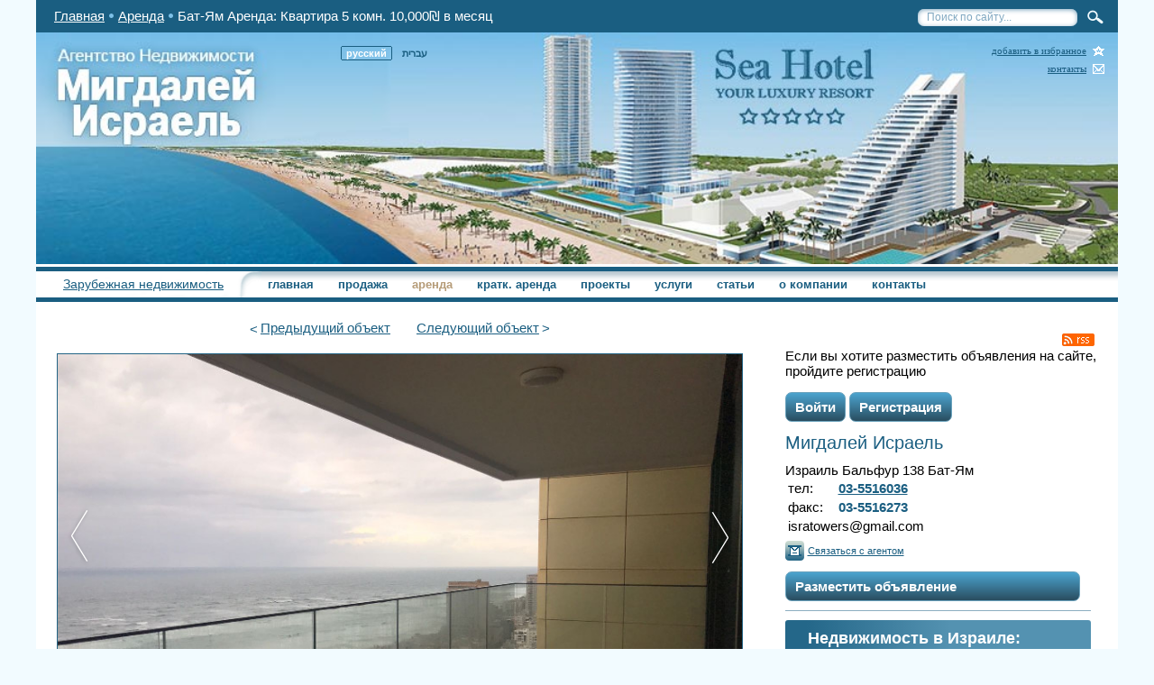

--- FILE ---
content_type: text/html; charset=UTF-8
request_url: https://isratowers.com/rent/23048/
body_size: 12001
content:
<!DOCTYPE html>
<html lang="ru">
  <head>

		<meta name="yandex-verification" content="9e1d2feba1a6b87f" />

		<!-- Google Tag Manager -->
		<script type="text/javascript" src="/javascript/google-tag-manager.js"></script>
		<!-- End Google Tag Manager -->

    <meta http-equiv="content-type" content="text/html; charset=UTF-8" />
    <title>Бат-Ям Аренда: Квартира 5 комн. 10,000₪ в месяц | isratowers.com</title>
    <meta name="description" content="Аренда квартиры, Бат-Ям, район Ирия, 4 спальных комнаты + гостиная, 11 этаж из 42, вид на море, площадь 141 кв.м, балкон один, парковка есть, Цена 10,000₪" />
    <meta name="keywords" content="аренда квартиры 5 комнат бат-ям" />
    <script type="application/ld+json">{
    "@context": "https://schema.org",
    "@graph": [
        {
            "@type": "Organization",
            "@id": "https://isratowers.com/#org",
            "name": "Мигдалей Исраэль",
            "url": "https://isratowers.com/",
            "logo": "https://isratowers.com/images/header.jpg",
            "email": "info@isratowers.com",
            "telephone": "+97235515880",
            "sameAs": [
                "https://www.facebook.com/ArendaVisrael",
                "https://www.instagram.com/rent.isratowers/",
                "https://x.com/isratowers",
                "https://www.youtube.com/@isratowers"
            ]
        },
        {
            "@type": "WebSite",
            "@id": "https://isratowers.com/#website",
            "url": "https://isratowers.com/",
            "name": "isratowers.com",
            "publisher": {
                "@id": "https://isratowers.com/#org"
            },
            "inLanguage": "ru"
        }
    ]
}</script>
<script type="application/ld+json">{
    "@context": "https://schema.org",
    "@type": "RealEstateListing",
    "name": "Аренда: Квартира 5 комн. 10,000₪ в месяц",
    "url": "https://isratowers.com/rent/23048/",
    "description": "великолепная пятикомнатная квартира в одном из лучших домов города Бат Ям ",
    "address": {
        "@type": "PostalAddress",
        "streetAddress": "יצחק שדה 6 בת ים",
        "addressLocality": "Бат-Ям",
        "addressCountry": "IL"
    },
    "offers": {
        "@type": "Offer",
        "priceCurrency": "ILS",
        "price": 10000,
        "url": "https://isratowers.com/rent/23048/"
    },
    "floorSize": {
        "@type": "QuantitativeValue",
        "value": 141,
        "unitCode": "MTK"
    },
    "mainEntityOfPage": "https://isratowers.com/rent/23048/",
    "image": [
        "https://isratowers.com/gallery/photos/preview_big/ma_3_23048_5376.jpg",
        "https://isratowers.com/gallery/photos/preview_big/ma_3_23048_5377.jpg",
        "https://isratowers.com/gallery/photos/preview_big/ma_3_23048_5372.jpg",
        "https://isratowers.com/gallery/photos/preview_big/ma_3_23048_5373.jpg",
        "https://isratowers.com/gallery/photos/preview_big/ma_3_23048_5371.jpg",
        "https://isratowers.com/gallery/photos/preview_big/ma_3_23048_5374.jpg",
        "https://isratowers.com/gallery/photos/preview_big/ma_3_23048_5378.jpg"
    ],
    "numberOfRooms": "5",
    "numberOfBedrooms": 4,
    "floorLevel": 11,
    "numberOfFloorLevels": 42,
    "additionalType": "https://schema.org/Apartment",
    "amenityFeature": [
        {
            "@type": "LocationFeatureSpecification",
            "name": "Солнечный балкон",
            "value": 1
        },
        {
            "@type": "LocationFeatureSpecification",
            "name": "Лифт",
            "value": true
        },
        {
            "@type": "LocationFeatureSpecification",
            "name": "Кондиционеры",
            "value": "центральный"
        },
        {
            "@type": "LocationFeatureSpecification",
            "name": "Горячая вода",
            "value": "эл. бойлер"
        },
        {
            "@type": "LocationFeatureSpecification",
            "name": "Стоянка",
            "value": "есть"
        }
    ]
}</script>
		
<meta property="og:title" content="Аренда: Квартира 5 комн. 10,000₪ в месяц, Бат-Ям">
<meta property="og:description" content="Аренда квартиры, Бат-Ям, район Ирия, 4 спальных комнаты + гостиная, 11 этаж из 42, вид на море, площадь 141 кв.м, балкон один, парковка есть, Цена 10,000₪">
<meta property="og:type" content="website">
<meta property="og:url" content="https://isratowers.com/rent/23048/">
<meta property="og:site_name" content="Мигдалей Исраэль">
<meta property="og:locale" content="ru_RU">
<meta name="twitter:card" content="summary_large_image">
<meta name="twitter:site" content="@isratowers">
<meta property="og:image" content="https://isratowers.com/gallery/photos/preview_big/ma_3_23048_5372.jpg">

		
<link rel="alternate" href="https://isratowers.com/rent/23048/" hreflang="ru" />
<link rel="alternate" href="https://isratowers.co.il/rent/23048/" hreflang="he" />
<link rel="alternate" href="https://isratowers.com/rent/23048/" hreflang="x-default" />

		<link rel="canonical" href="https://isratowers.com/rent/23048/" />
    

					<meta name="robots" content="INDEX,FOLLOW" />
		

		<meta name="viewport" content="width=device-width">
    <link rel="alternate" href="/rss/" title="RSS" type="application/rss+xml" />
    <link rel="stylesheet" type="text/css" href="/css/style.css?time=1769010973" media="all" />    
    <link rel="stylesheet" type="text/css" href="/css/lightbox.css" media="all" />    
    <link href="/images/favicon.ico" rel="shortcut icon" type="image/x-icon" />

    <link rel="stylesheet" type="text/css" href="/css/datepicker.css" />
    <!--[if lte IE 6]>
        		<link rel="stylesheet" type="text/css" href="/css/ie6.css" />  
        	<![endif]-->   	          
    <!--[if gte IE 9]>
                <style type="text/css">
                #side_menu {
                   filter: none;
                }
                </style>
            <![endif]-->  	 	 
<script type="text/javascript" src="/javascript/jquery-1.10.2.min.js"></script>  	 
<script type="text/javascript" src="/javascript/lightbox.js"></script>

<script type="text/javascript" src="/javascript/add-request.js"></script>
  	 
<script type="text/javascript" async
	  src="https://maps.googleapis.com/maps/api/js?key=AIzaSyCgVO61NwBypbHDp4leDMbuJpFZPmqkwFA&sensor=false&language=ru">
	</script>  	 
<script src="/javascript/my-google-map.js" type="text/javascript"></script>  	 	 
<script type="text/javascript" src="/javascript/common.js?v=1"></script>
      <script type="text/javascript" src="/javascript/datepicker.js"></script>             
<script type="text/javascript">
		addToFavorites = function(url, title) {
		  alert('Нажмите комбинацию клавиш Ctrl+D для добавления страницы в закладки');
		}


	</script>
	
	<style type="text/css">
		.wInfo {position:relative;width:95%;box-sizing:border-box;font-family:Arial;padding:8px 9px;color:#696969;background:#ffffff;border:1px #6897ea solid;font-size:12px;margin:30px auto;-webkit-border-radius:5px 5px 5px 5px;-moz-border-radius:5px 5px 5px 5px;border-radius:5px 5px 5px 5px;} .wInfo a {color:#376094} .wInfo a:hover {color:#ff0000} .wInfo img {position:absolute;z-index:1;width:45px;right:5px;top:3px} .wInfo ul {position:relative;z-index:2;list-style:none;margin:0;padding:0;text-align:left;line-height:1.1;} .wInfo .wTitle {font-weight:bold;font-size:14px;color:#396097;padding:0 0 3px} .wInfo .wtCountry {display:inline} .wTitle a {text-decoration:none;} .wInfo .wTitle b {display:block;} .wInfo .wMtemp {font-weight:bold;font-size:28px;color:#6898ea;width:150px;padding:8px 0 4px;float:left;text-align:center} .wInfo .wNtemp {text-align:right;float:none;padding:8px 0 3px} .wInfo .wTtemp {text-align:right;float:none;padding:0 0 6px} .wInfo .w10fore {clear:both;float:left;padding:3px 0} .wInfo .wFore {text-align:right;padding:3px 0} .wInfo .wFclean {width:0;height:0;font-size:0;line-height:0;padding:0;margin:0;clear:both;}
	</style>
	
	
	<style type="text/css">
		#currency_bb {width:100%; margin:0px auto; color:#000; background-color:#fff; border:0px solid #ccc; font: 13px Arial, Helvetica, sans-serif}
		#currency_bb td {padding-top:10px;padding-right:10px}
		#currency_bb th {font-weight: normal;text-align:left;padding-top:13px;}
		#currency_bb td.cuname {}
		#currency_bb td.cuid {color:#000;}
		#currency_bb td.course {font-weight: bold;}
		#currency_bb td.up {color:green;}
		#currency_bb td.down {color:red;}
	</style>
	
    <!--[if lt IE 8]><style>
        .imgD span {
            display: inline-block;
            height: 100%;
        }
        </style><![endif]-->
		<script src="https://www.google.com/recaptcha/api.js?render=6LeafqgUAAAAAOvN5X0a_tKo-CXzy7ccyR938csV"></script>
		<script>
			var googleCaptchaSiteKey = '6LeafqgUAAAAAOvN5X0a_tKo-CXzy7ccyR938csV';
		</script>
  </head>        
  <body>

		<!-- Google Tag Manager (noscript) -->
		<noscript><iframe src="https://www.googletagmanager.com/ns.html?id=GTM-PSPV76"
		height="0" width="0" style="display:none;visibility:hidden"></iframe></noscript>
		<!-- End Google Tag Manager (noscript) -->

		<div id="fb-root"></div>
		<script>(function(d, s, id) {
			var js, fjs = d.getElementsByTagName(s)[0];
			if (d.getElementById(id)) return;
			js = d.createElement(s); js.id = id;
			js.src = "//connect.facebook.net/ru_RU/sdk.js#xfbml=1&appId=1538748389703940&version=v2.0";
			fjs.parentNode.insertBefore(js, fjs);
		}(document, 'script', 'facebook-jssdk'));</script>
				<div class="popup-full" style="display:none">
			<div class="popup-border">
				<div class="popup">
					<div class="popup-login-form">
						            						<h3>Вход в систему</h3>
						<form method="post" class="google-captcha-form" action="/login-register-form.php">
							<div class="popup-email">
								<label for="popup-email">Email:</label>
								<input type="text" name="mail" id="popup-email">
															</div>
							<div class="popup-password">
								<label for="popup-password">Пароль:</label>
								<input type="password" name="password" id="popup-password">
															</div>
              <input type="hidden" name="recaptcha_token">
							<input type="hidden" value="login" name="form_type">
							<input type="submit" value="Войти" name="login_submit">
						</form>
						<div class="social-login">
							<div class="facebook">
								<a href="/social-login-facebook.php?type=facebook" aria-label="Войти через Facebook" rel="noopener nofollow"></a>
							</div>
							<div class="google">
								<a href="/social-login-google.php?type=google" aria-label="Войти через Google" rel="noopener nofollow"></a>
							</div>
						</div>
						<a id="password-recovery" href="/password-recovery.php">Востановить пароль</a>
					</div>
					<div class="popup-register-form">
						<h3>Регистрация</h3>
						<div>Для размещения объявлений на сайте пройдите регистрацию.</div>
						<form method="post" class="google-captcha-form" action="/login-register-form.php" enctype="multipart/form-data">
              							<div class="popup-register-mail">
								<label for="popup-register-mail">Email:</label>
								<input type="text" name="mail" id="popup-register-mail">
								<div class="register-error"></div>
							</div>
							<div class="popup-register-password">
								<label for="popup-register-password">Пароль:</label>
								<input type="password" name="password" id="popup-register-password">
								<div class="register-error"></div>
							</div>
							<div class="popup-register-name-ru">
								<label for="popup-register-name-ru">Имя и Фамилия (рус.):</label>
								<input type="text" name="name_ru" id="popup-register-name-ru">
								<div class="register-error"></div>
							</div>
							<div class="popup-register-name-he">
								<label for="popup-register-name-he">Имя и Фамилия (עברית):</label>
								<input type="text" name="name_he" id="popup-register-name-he">
								<div class="register-error"></div>
							</div>
							<div class="popup-register-role">
								<label for="popup-register-role">Кто вы:</label>
								<select id="popup-register-role" name="role">
									<option value="3">Агент</option>
									<option value="4">Владелец жилья</option>
								</select>
							</div>
							<div class="popup-register-phone">
								<label for="popup-register-phone">Телефон :</label>
								<input type="text" name="phone" id="popup-register-phone">
								<div class="register-error"></div>
							</div>
							<div class="popup-register-call-from">
								<label for="popup-register-call-from-hours">Звонить с:</label>
								<select name="call_from_hours" id="popup-register-call-from-hours">
																			<option value="00">00</option>
																			<option value="01">01</option>
																			<option value="02">02</option>
																			<option value="03">03</option>
																			<option value="04">04</option>
																			<option value="05">05</option>
																			<option value="06">06</option>
																			<option value="07">07</option>
																			<option value="08">08</option>
																			<option value="09">09</option>
																			<option value="10">10</option>
																			<option value="11">11</option>
																			<option value="12">12</option>
																			<option value="13">13</option>
																			<option value="14">14</option>
																			<option value="15">15</option>
																			<option value="16">16</option>
																			<option value="17">17</option>
																			<option value="18">18</option>
																			<option value="19">19</option>
																			<option value="20">20</option>
																			<option value="21">21</option>
																			<option value="22">22</option>
																			<option value="23">23</option>
																	</select>
								:
								<select name="call_from_minutes" id="popup-register-call-from-minutes">
																			<option value="00">00</option>
																			<option value="01">01</option>
																			<option value="02">02</option>
																			<option value="03">03</option>
																			<option value="04">04</option>
																			<option value="05">05</option>
																			<option value="06">06</option>
																			<option value="07">07</option>
																			<option value="08">08</option>
																			<option value="09">09</option>
																			<option value="10">10</option>
																			<option value="11">11</option>
																			<option value="12">12</option>
																			<option value="13">13</option>
																			<option value="14">14</option>
																			<option value="15">15</option>
																			<option value="16">16</option>
																			<option value="17">17</option>
																			<option value="18">18</option>
																			<option value="19">19</option>
																			<option value="20">20</option>
																			<option value="21">21</option>
																			<option value="22">22</option>
																			<option value="23">23</option>
																			<option value="24">24</option>
																			<option value="25">25</option>
																			<option value="26">26</option>
																			<option value="27">27</option>
																			<option value="28">28</option>
																			<option value="29">29</option>
																			<option value="30">30</option>
																			<option value="31">31</option>
																			<option value="32">32</option>
																			<option value="33">33</option>
																			<option value="34">34</option>
																			<option value="35">35</option>
																			<option value="36">36</option>
																			<option value="37">37</option>
																			<option value="38">38</option>
																			<option value="39">39</option>
																			<option value="40">40</option>
																			<option value="41">41</option>
																			<option value="42">42</option>
																			<option value="43">43</option>
																			<option value="44">44</option>
																			<option value="45">45</option>
																			<option value="46">46</option>
																			<option value="47">47</option>
																			<option value="48">48</option>
																			<option value="49">49</option>
																			<option value="50">50</option>
																			<option value="51">51</option>
																			<option value="52">52</option>
																			<option value="53">53</option>
																			<option value="54">54</option>
																			<option value="55">55</option>
																			<option value="56">56</option>
																			<option value="57">57</option>
																			<option value="58">58</option>
																			<option value="59">59</option>
																	</select>
							</div>
							<div class="popup-register-call-to">
								<label for="popup-register-call-to-hours">до:</label>
								<select name="call_to_hours" id="popup-register-call-to-hours">
																			<option value="00">00</option>
																			<option value="01">01</option>
																			<option value="02">02</option>
																			<option value="03">03</option>
																			<option value="04">04</option>
																			<option value="05">05</option>
																			<option value="06">06</option>
																			<option value="07">07</option>
																			<option value="08">08</option>
																			<option value="09">09</option>
																			<option value="10">10</option>
																			<option value="11">11</option>
																			<option value="12">12</option>
																			<option value="13">13</option>
																			<option value="14">14</option>
																			<option value="15">15</option>
																			<option value="16">16</option>
																			<option value="17">17</option>
																			<option value="18">18</option>
																			<option value="19">19</option>
																			<option value="20">20</option>
																			<option value="21">21</option>
																			<option value="22">22</option>
																			<option value="23">23</option>
																	</select>
								:
								<select name="call_to_minutes" id="popup-register-call-to-minutes">
																			<option value="00">00</option>
																			<option value="01">01</option>
																			<option value="02">02</option>
																			<option value="03">03</option>
																			<option value="04">04</option>
																			<option value="05">05</option>
																			<option value="06">06</option>
																			<option value="07">07</option>
																			<option value="08">08</option>
																			<option value="09">09</option>
																			<option value="10">10</option>
																			<option value="11">11</option>
																			<option value="12">12</option>
																			<option value="13">13</option>
																			<option value="14">14</option>
																			<option value="15">15</option>
																			<option value="16">16</option>
																			<option value="17">17</option>
																			<option value="18">18</option>
																			<option value="19">19</option>
																			<option value="20">20</option>
																			<option value="21">21</option>
																			<option value="22">22</option>
																			<option value="23">23</option>
																			<option value="24">24</option>
																			<option value="25">25</option>
																			<option value="26">26</option>
																			<option value="27">27</option>
																			<option value="28">28</option>
																			<option value="29">29</option>
																			<option value="30">30</option>
																			<option value="31">31</option>
																			<option value="32">32</option>
																			<option value="33">33</option>
																			<option value="34">34</option>
																			<option value="35">35</option>
																			<option value="36">36</option>
																			<option value="37">37</option>
																			<option value="38">38</option>
																			<option value="39">39</option>
																			<option value="40">40</option>
																			<option value="41">41</option>
																			<option value="42">42</option>
																			<option value="43">43</option>
																			<option value="44">44</option>
																			<option value="45">45</option>
																			<option value="46">46</option>
																			<option value="47">47</option>
																			<option value="48">48</option>
																			<option value="49">49</option>
																			<option value="50">50</option>
																			<option value="51">51</option>
																			<option value="52">52</option>
																			<option value="53">53</option>
																			<option value="54">54</option>
																			<option value="55">55</option>
																			<option value="56">56</option>
																			<option value="57">57</option>
																			<option value="58">58</option>
																			<option value="59">59</option>
																	</select>
							</div>
							<!--<div class="popup-register-address">
								<label for="popup-register-address">Адрес:</label>
								<input type="text" name="address" id="popup-register-address">
								<div class="register-error"></div>
							</div>
							<div class="popup-register-languages">
								<label>Языки:</label>
								<div class="checkboxes">
									<div class="popup-register-languages-1">
										<input type="checkbox" name="languages[]" id="popup-register-languages-1" value="1">
										<label for="popup-register-languages-1">русский </label>
									</div>
									<div class="popup-register-languages-2">
										<input type="checkbox" name="languages[]" id="popup-register-languages-2" value="2">
										<label for="popup-register-languages-2">иврит </label>
									</div>
									<div class="popup-register-languages-3">
										<input type="checkbox" name="languages[]" id="popup-register-languages-3" value="3">
										<label for="popup-register-languages-3">английский </label>
									</div>
									<div class="popup-register-languages-4">
										<input type="checkbox" name="languages[]" id="popup-register-languages-4" value="4">
										<label for="popup-register-languages-4">французский </label>
									</div>
								</div>
							</div>
							<div class="popup-register-file">
								<label for="popup-register-file">Фото: </label>
								<input type="file" name="file" id="popup-register-file">
							</div>-->
              <input type="hidden" name="recaptcha_token">
							<input type="hidden" value="register" name="form_type">
							<input type="submit" value="Зарегистрироваться" name="register_submit">
							<div class="popup-register-social">
								<label for="popup-register-social"></label>
								<div class="social-login">
									<div class="facebook">
										<a href="/social-login-facebook.php?type=facebook" aria-label="Войти через Facebook" rel="noopener nofollow"></a>
									</div>
									<div class="google">
										<a href="/social-login-google.php?type=google" aria-label="Войти через Google" rel="noopener nofollow"></a>
									</div>
								</div>
							</div>
						</form>
						
					</div>
				</div>
			</div>
		</div>
		    <div id="main">	                     
      <div id="content">    	                           
        <div id="bread_crumbs" class="clearfix">        	                                 
          <div id="bread_crumbs_block"><a href="/">Главная</a><a href="/rent/">Аренда</a>Бат-Ям Аренда: Квартира 5 комн. 10,000₪ в месяц           
          </div>
          <div id="site_search">                           
            <form action="/search/" id="site_search_form">                                 
              <input id="search" type="text" name="q" value="Поиск по сайту..." />                                 
              <input id="submit" type="submit" value="" disabled="disabled">                           
            </form>                     
          </div>      		                           
        </div>
        <header id="header">
					<img alt="header" style="width:100%" src="/images/header.jpg">
          <div class="language">				     
            <a href="https://isratowers.co.il/rent/23048/">      
              <span><i>עברית</i>      
              </span></a>
            <a href="https://isratowers.com/rent/23048/"  class="cur">      
              <span><i>русский</i>      
              </span></a>			   
          </div>	 			   
          <div class="icons">				     
            <a href="javascript:void(0);" onclick="addToFavorites(location.href, 'Isratower.com');return false;" class="fav">добавить в избранное</a>				     
            <a href="/contact/" class="con">контакты</a>
          </div>
					<div class="header-contacts">
<!--						<div class="login"><b>Войти</b></div>-->
						<span class="name">Мигдалей Исраель</span>
<!--						<div class="contact clearfix">					
							Израиль Бальфур 138 Бат-Ям
							<br>
							<table class="sidebar">
								<tbody>
									<tr>	
										<td>тел:&nbsp;</td>	
										<td><b>03-5516036</b>
										<br></td>
									</tr>
									<tr>	
										<td>факс:&nbsp;</td>	
										<td><b>03-5516273</b>
										<br></td>
									</tr>
									<tr>	
										<td>моб:&nbsp;</td>	
										<td><b>052-5427575</b>
										<br></td>
									</tr>
									<tr>	
										<td colspan="2">isratowers@gmail.com</td>
									</tr>
								</tbody>
							</table>					
							<a onclick="return contact_click(this)" href="/contact/?to=(none)" class="cont">Связаться с агентом</a>
						</div>-->
					</div>
					<nav>
						            	<a id="top-foreign-realty" href="/buy-foreign/">Зарубежная недвижимость</a>
            						<div id="mobile-menu-wrapper">
							<div id="mobile-menu">
								<div class="mobile-menu"></div>
								<div class="mobile-menu"></div>
								<div class="mobile-menu"></div>
							</div>
						</div>
						<ul class="clearfix">				     
							<li>    
							<img src="/images/liBg.png" width="250" height="29" alt="" />    
							</li>				     	     
							<li>    
							<a href="/" >главная</a>    
							</li>				     			                                       				     
							<li>    
							<a href="/buy/" >продажа</a>    
							</li>				                                       				     
							<li>    
							<a href="/rent/" class="cur">аренда</a>    
							</li>				     			 				     
							<li>    
							<a href="/short-rent/" >кратк. аренда</a>    
							</li>				       		 				     
							<li>    
							<a href="/projects/" >проекты</a>    
							</li>
              <li class="menu-foreign-realty">    
							<a href="/buy-foreign/" >зарубежная недвижимость</a>    
							</li>		
							<li>    
							<a href="/services/" >услуги</a>    
							</li>				     				 				     
							<li>    
							<a href="/articles/" >статьи</a>    
							</li>				     			 				     
							<li>    
							<a href="/about/" >о компании</a>    
							</li>				     				 				     
							<li>    
							<a href="/contact/" >контакты</a>    
							</li>				     			   
						</ul>
					</nav>
        </header>  		                           
        <div id="context" class="clearfix">			                                 
          <section id="LeftSide">
            
<div class="box">
    <div id="prev-next-object">
      <a href="/rent/257933/">Предыдущий<span> объект</span></a>
      <a href="/rent/372/">Следующий<span> объект</span></a>
    </div>
    <!--<div class="title clearfix"><span><b>Аренда</b><i></i></span><a href="javascript:history.back()">На предыдущую страницу</a></div>-->
    <script type="text/javascript">

    $(document).ready(function() {
        var dateObj;
        var curenDate;

        if (typeof $('#w-writedate').val() != 'undefined' && $('#w-writedate').val() != '') {
            dateObj = $('#w-writedate').val().split(',');

        } else{
            dateObj = '';

        }

        $('.w-datapiker-write').DatePicker({
            format:'m-d-Y',
            flat: true,
            date:  dateObj,
            //current: curenDate,
            calendars: 3,
            mode: 'multiple',
            onRender: function(date) {
                return {
                    disabled: date.valueOf()

                }
            },
            starts: 0
        });
    });
</script>

<ul class="bigDescription clearfix">
<li>
	<a id="object-gallery-call" href="/gallery/photos/image/ma_3_23048_5372.jpg" title="Бат-Ям огромный балкон ">
		<img alt="photo" id="object-gallery-left" src="/images/prev.png">
		<img alt="photo" id="object-gallery-right" src="/images/next.png">
		
<!--ewdesssssssssss-->
			<img src="/gallery/photos/image/ma_3_23048_5372.jpg" alt="огромный балкон , Бат-Ям" class="img" title="Бат-Ям огромный балкон " loading="lazy" />
		<h1>Бат-Ям Аренда: Квартира 5 комн. 10,000₪ в месяц</h1>
	</a>
</li>
<li>
	<table>
		<tbody>
						<tr><td>ID:</td><td>23048</td></tr>
			<tr><td>Тип объекта:</td><td>Квартира</td></tr>
			<tr><td>Город:</td><td>Бат-Ям</td></tr>
			<tr><td><b>Район:</b></td><td>Ирия</td></tr>			<tr><td>Улица:</td><td>Ицхак Саде</td></tr>			<tr><td>Количество комнат:</td><td>5</td></tr>			<tr><td>Из них спален:</td><td>4</td></tr>						<tr><td>Площадь (кв.м.):</td><td>141</td></tr>			<tr><td>Состояние недвижимости:</td><td>хорошее</td></tr>
			<tr><td>Цена в долларах:</td><td>3,151$</td></tr>
			<tr><td>Цена в шекелях:</td><td>10,000₪</td></tr>
		</tbody>
	</table>
	<div id="addition-object-characteristics">
		<table>
			<tbody>
																								<tr><td><b>Этаж:</b></td><td>11</td></tr>			<tr><td><b>Кол-во этажей в здании:</b></td><td>42</td></tr>			<tr><td><b>Лифт:</b></td><td>есть</td></tr>  
						  
						  
						  
			  
			  
			  
			<tr><td><b>Солнечный балкон:</b></td><td>1</td></tr>  
			  
			  
			  
			<tr><td><b>Кухня:</b></td><td>совместная с салоном</td></tr>  
											<tr>
					<td><b>Характеристики кухни:</b></td>
					<td>
													большая, 													новая											</td>
				</tr>
			  
			  
			  
			<tr><td><b>Ванна:</b></td><td>1</td></tr>  
			<tr><td><b>Душ:</b></td><td>1</td></tr>  
			<tr><td><b>Туалет:</b></td><td>два</td></tr>  
			  
			<tr><td><b>Кондиционер:</b></td><td>есть</td></tr>  
			<tr><td><b>Кондиционеры:</b></td><td>центральный</td></tr>  
			  
			<tr><td><b>Горячая вода:</b></td><td>эл. бойлер</td></tr>  
			  
			  
			  
			  
			<tr><td><b>Состояние здания:</b></td><td>шикарное</td></tr>			<tr><td><b>Стоянка:</b></td><td>есть</td></tr>											<tr>
					<td><b>Расположение:</b></td>
					<td>
													фасад											</td>
				</tr>
						  
			<tr><td><b>Вид на:</b></td><td>море</td></tr>  
														<tr>
					<td><b>Есть в районе:</b></td>
					<td>
													Общественный транспорт, 													Мини-маркет, 													Тренажерный зал, 													Поликлиника, 													Парк, 													Игровая площадка, 													Детский сад, 													Начальная школа											</td>
				</tr>
									  
			  
							<tr>
					<td><b>Освобождение:</b></td>
					<td>
						немедленно 					</td>
				</tr>
			  
				<tr><td><b>Дата размещения:</b></td><td>06.02.2018</td></tr>
			</tbody>
		</table>
	</div>
	<div id="show-addition-object-characteristics"><span>↓</span>Остальные характеристики</div>
</li>
</ul>
<br class="clear" />
  <b>Дополнительная информация:</b>
  <div><p>Агенство Недвижимости "Мигдалей Исраель" представляет вашему вниманию великолепную пятикомнатную квартиру в одном из лучших домов города Бат Ям.&nbsp;</p>
<p>На площади 141 кв. метров размещены 4 спальни, просторный салон с панорамными окнами и лоджией с потрясающим видом на море, кухня с новой современной мебелью, два санузла.</p>
<p>Квартира расположена на 11 этаже нового роскошного 42 этажного дома с круглосуточной охраной, оборудованным тренажерным залом, залом торжеств для жильцов и подземным паркингом.</p>
<p>В пешей доступности от дома городской парк Ган-А-Ир, красивая и благоустроенная набережная с магазинами, ресторанами и кафе, школы и детские сады, поликлиники и аптеки, удобные транспортные развязки.&nbsp;</p>
<p>Если вас заинтересовало данное предложение, оставьте заявку на сайте или свяжитесь с нашими менеджерами по номеру телефона, указанному ниже под данным объявлением.</p>
<p>&nbsp;</p></div>
<table class="descH" style="width: 100%">
<tbody>


</tbody>
</table>


<div style="border-bottom:1px solid #ccc; padding-bottom:15px; margin-bottom:15">
   <script type="text/javascript">
	 $(function () {
		my_show_map('יצחק שדה 6 בת ים');
	 });
   </script>
   <div id="map_canvas" style="height: 300px; position: relative; background-color: rgb(229, 227, 223); overflow: hidden; -webkit-transform: translateZ(0);"></div>					
</div>
<table style="border-top: 1px solid #CCCCCC; margin-top: 10px;padding: 5px 0;width: 100%;">
  <tr>	
<script type="text/javascript">document.write('<td class="social-button" width="16"><a id="custom-vk" title="Разместить во В Контакте" href="http://vk.com/share.php?url='+document.location+'" rel="nofollow" target="_blank"></a></td>');</script>	<td>&nbsp;</td>	
<script type="text/javascript">document.write('<td class="social-button" width="16"><a id="custom-odkl" title="Разместить в Одноклассниках" href="http://www.ok.ru/dk?st.cmd=addShare&st.s=0&st._surl='+document.location+'" rel="nofollow" target="_blank"></a></td>');</script>	<td>&nbsp;</td>	
    <!--<script type="text/javascript">document.write('<td class="social-button" width="16"><a id="custom-mail" title="Разместить в Моем Мире" href="http://connect.mail.ru/share?share_url='+document.location+'" rel="nofollow" target="_blank"></a></td>');</script>
    	<td>&nbsp;</td>-->	
<script type="text/javascript">document.write('<td class="social-button" width="16"><a id="custom-li" title="Разместить в LiveInternet" href="http://www.liveinternet.ru/journal_post.php?action=n_add&cnurl='+document.location+'" rel="nofollow" target="_blank"></a></td>');</script>	<td>&nbsp;</td>	
<script type="text/javascript">document.write('<td class="social-button" width="16"><a id="custom-tweet" title="Разместить в Twitter" href="http://twitter.com/share?url='+document.location+'" rel="nofollow" target="_blank"></a></td>');</script>	<td>&nbsp;</td>	
<script type="text/javascript">document.write('<td class="social-button" width="16"><a id="custom-facebook" title="Разместить в Facebook" href="http://www.facebook.com/sharer.php?u='+document.location+'" rel="nofollow" target="_blank"></a></td>');</script>         <td>&nbsp;</td>         
  </tr>
</table>

<span id="request-succes" style="color: green"></span>
<span id="request-error" style="color: #ff0000"></span>
<form name="webmail" id="requestForm" action="/bids/" method="post" enctype="multipart/form-data">
<input type="hidden" name="objectId" value="829"/>				
  <table style="width: 100%">						
    <tbody>					
      <tr>							
        <td class="td">Ваше имя:*</td>							
        <td>
          <input required type="text" id="requestName" name="name" class="in " value="" />
        </td>
      </tr>						
      <tr>							
        <td class="td">Город:</td>
        <td>
          <input type="text" name="city" class="in" value="" />
        </td>						
      </tr>						
      <tr>							
        <td class="td">Ваш e-mail:*</td>
        <td>
          <input type="email" required id="requestEmail" name="email" class="in " value="" />
        </td>
      </tr>						
      <tr>							
        <td class="td">Ваш телефон*:</td>
        <td>
          <input type="text" required id="requestPhone" name="phone" class="in " value="" />
        </td>
      </tr>
          <tr>
          <td class="td">Въезд*:</td>
          <td>
              <input required type="text" id="requestIn" name="dateIn" class="custom-calendar" />
          </td>
      </tr>
              <tr class="additional">							
        <td class="td">Дополнительные сведения, вопросы, пожелания:</td>							
        <td>
          <textarea name="text" rows="7" class="in"></textarea>
        </td>						
      </tr>											
      <tr>							
        <td colspan="2">* - Отмеченные поля обязательны для заполнения.
          <input type="hidden" name="recaptcha_token">
          <input type="hidden" name="entityType" value="object">
          <input type="submit" value="Отправить" class="submit-request-bids">
        </td>
      </tr>						
    </tbody>
  </table>
</form>
<div id="contact_card">
		  <p>Данные контактного лица</p>
  <div class="prop info clearfix">
          <a class="imgS pop" href="/gallery/users/1.jpg"><div style="width:100px;height:100px;background:url(/gallery/users/1-preview.jpg) center center / contain no-repeat;float:left;margin-right:15px;border:1px solid #246586;"></div></a>
        <table>
      <tbody>
        <tr><td class="first_col" style="width: 37%;">Имя и фамилия:</td><td>Вадим Эдгарович</td></tr>
                <tr>
          <td class="first_col">Обращаться на языках:</td>
          <td>
          		            	              русский, 	            	              иврит, 	            	              английский	                                  </td>
        </tr>
                <tr>
          <td class="first_col">Телефоны:</td>
          <td>
                        	<div class="contact-phone">
              		<a href="tel:052-5427575" dir="ltr">052-5427575</a> <span>Звонить с 09:00 до 20:00</span>
              	</div>
                        	<div class="contact-phone">
              		<a href="tel:+972 (3) 5516036" dir="ltr">+972 (3) 5516036</a> <span>Звонить с 10:00 до 21:00</span>
              	</div>
                    </tr>
              </tbody>
    </table>
  </div>
</div>
<div id="object-gallery-wrapper">
	<div id="object-gallery-close">X</div>
	<div id="object-gallery">
		<div id="object-gallery-big">
			<img id="prev-big" alt="prev" src="/images/prev.png">
			<div id="object-gallery-big-img-wrapper">
				<div id="object-gallery-big-img">
					<img src="/gallery/photos/image/ma_3_23048_5372.jpg" alt="огромный балкон , Бат-Ям" title="огромный балкон , Бат-Ям" loading="lazy" />
				</div>
			</div>
			<img id="next-big" alt="next" src="/images/next.png">
		</div>
		<div id="object-gallery-carousel-full">
			<img alt="prev" id="prev-carousel" src="/images/prev.png">
			<div id="object-gallery-carousel-wrapper">
				<div id="object-gallery-carousel" style="width: 865px">
															<a href="/gallery/photos/image/ma_3_23048_5376.jpg">
						<img class="active" src="/gallery/photos/preview_small/ma_3_23048_5376.jpg" alt="пятикомнатная квартира в новом доме, Бат-Ям" title="пятикомнатная квартира в новом доме, Бат-Ям" loading="lazy">
					</a>
															<a href="/gallery/photos/image/ma_3_23048_5377.jpg">
						<img src="/gallery/photos/preview_small/ma_3_23048_5377.jpg" alt="потрясающий вид на море, Бат-Ям" title="потрясающий вид на море, Бат-Ям" loading="lazy">
					</a>
															<a href="/gallery/photos/image/ma_3_23048_5372.jpg">
						<img src="/gallery/photos/preview_small/ma_3_23048_5372.jpg" alt="огромный балкон , Бат-Ям" title="огромный балкон , Бат-Ям" loading="lazy">
					</a>
															<a href="/gallery/photos/image/ma_3_23048_5373.jpg">
						<img src="/gallery/photos/preview_small/ma_3_23048_5373.jpg" alt="просторный салон с кухней, Бат-Ям" title="просторный салон с кухней, Бат-Ям" loading="lazy">
					</a>
															<a href="/gallery/photos/image/ma_3_23048_5371.jpg">
						<img src="/gallery/photos/preview_small/ma_3_23048_5371.jpg" alt="квартира на 11 этаже, Бат-Ям" title="квартира на 11 этаже, Бат-Ям" loading="lazy">
					</a>
															<a href="/gallery/photos/image/ma_3_23048_5374.jpg">
						<img src="/gallery/photos/preview_small/ma_3_23048_5374.jpg" alt="большие окна, новые полы, Бат-Ям" title="большие окна, новые полы, Бат-Ям" loading="lazy">
					</a>
															<a href="/gallery/photos/image/ma_3_23048_5378.jpg">
						<img src="/gallery/photos/preview_small/ma_3_23048_5378.jpg" alt="новая сантехника в ванной, Бат-Ям" title="новая сантехника в ванной, Бат-Ям" loading="lazy">
					</a>
														</div>
			</div>
			<img alt="next" id="next-carousel" src="/images/next.png">
		</div>
	</div>
</div>
</div>

          </section>		                                 
          <aside id="RightSide">
																			<div class="anonimus-adv-notification">Если вы хотите разместить объявления на сайте, пройдите регистрацию</div>
							<div>
								<div class="login"><b>Войти</b></div>
								<div class="login"><b>Регистрация</b></div>
							</div>
												<span class="name">Мигдалей Исраель</span>
						<a target="_blank" title="RSS-ленты недвижимости в Израиле" class="rss" href="/xml/" aria-label="RSS-ленты недвижимости в Израиле">
							<span class="d_none">RSS-ленты недвижимости в Израиле</span>
						</a>
						<div class="contact clearfix">
							<div>Израиль Бальфур 138 Бат-Ям</div>
							<table class="sidebar">
								<tbody>
									<tr>	
										<td>тел:&nbsp;</td>	
										<td><b><a href="tel:03-5516036">03-5516036</a></b>
											<br></td>
									</tr>
									<tr>	
										<td>факс:&nbsp;</td>	
										<td><b>03-5516273</b>
											<br></td>
									</tr>
<!--									<tr>	
										<td>моб:&nbsp;</td>	
										<td><b>052-5427575</b>
											<br></td>
									</tr>-->
									<tr>
										<td colspan="2">isratowers@gmail.com</td>
									</tr>
								</tbody>
							</table>					
							<!-- <a onclick="return contact_click(this)" href="/contact/?to=(none)" class="cont">Связаться с агентом</a> -->
							<a href="/contact/" class="cont">Связаться с агентом</a>
															<div class="anonimus-adv"><b>Разместить объявление</b></div>
													</div>
            <!--<a href="/add-ads/" class="send">Оставить заявку на покупку или аренду</a>
            <a href="/subscribe/" class="subscribe">Подписка на рассылку о недвижимости</a>-->
                                                                                                                                                                  <div id="side_menu">
            	<h2>Недвижимость в Израиле:</h2>
              <a href="/buy/" >Купля / продажа жилья</a>									
              <a href="/rent/" class="cur">Аренда жилья</a>					                               
              <a href="/short-rent/" >Краткосрочная аренда</a>
              <a href="/rent-comerc/" >Коммерческая недвижимость</a>
              <a href="/rent-each/" >Земельные участки</a>

            </div>				 				
            <div class="boxR">
              
<span class="title">Аренда</span>
<div class="infoR clearfix">
  <a href="/rent/45027/" class="url">Аренда: Колони Бич 1 комн. 3,800₪ в месяц</a>
  <a href="/rent/45027/" class="img" style="opacity: 0.5;">
    <img src="/gallery/photos/preview_big/1_1082.jpg" width="117" height="88" onmouseover="deOp(this);" alt="Аренда: Колони Бич 1 комн. 3,800₪ в месяц" onmouseout="opaciTy(this,6);" title="Аренда: Колони Бич 1 комн. 3,800₪ в месяц" loading="lazy">
  </a>
  <div>Бат-Ям, Район Море, однокомнатная квартира<br>направление воздуха: юг, запад<br>12 этаж из 13, вид на море, площадь <br>38 кв.м<br>парковка есть<br><div class="object-generated-announce">Цена за кв.м. <span>100 ₪</span></div></div>
</div>
<div class="infoR clearfix">
  <a href="/rent/R25594/" class="url">Аренда: Квартира с участком 5 комн. 14,000₪ в месяц</a>
  <a href="/rent/R25594/" class="img" style="opacity: 0.5;">
    <img src="/gallery/photos/preview_big/8 (1)(1)_1.jpg" width="117" height="88" onmouseover="deOp(this);" alt="Аренда: Квартира с участком 5 комн. 14,000₪ в месяц" onmouseout="opaciTy(this,6);" title="Аренда: Квартира с участком 5 комн. 14,000₪ в месяц" loading="lazy">
  </a>
  <div>Бат-Ям, Район Парк Аям, 4 спальных комнаты + гостиная<br>направление воздуха: север, юг, запад<br>вид на море, площадь <br>150 кв.м<br>парковка подземная<br><div class="object-generated-announce">Цена за кв.м. <span>93 ₪</span></div></div>
</div>
<div class="infoR clearfix">
  <a href="/rent/22751/" class="url">Аренда: Колони Бич 3 комн. 6,500₪ в месяц</a>
  <a href="/rent/22751/" class="img" style="opacity: 0.5;">
    <img src="/gallery/photos/preview_big/photos1s-Fit-1000x1000_126.jpg" width="117" height="88" onmouseover="deOp(this);" alt="Аренда: Колони Бич 3 комн. 6,500₪ в месяц" onmouseout="opaciTy(this,6);" title="Аренда: Колони Бич 3 комн. 6,500₪ в месяц" loading="lazy">
  </a>
  <div>Бат-Ям<br><p>Аренда 3 комнатной квартиры посуточно в Колони Бич, Бат ям, 6 спальных мест, красивый панорамный вид на море. В комплексе есть СПА, Бассейн, тренажерный зал, охрана 24 часа. Квартира полностью оборудована и отвечает всем параметрам для краткосрочной аренды.</p></div>
</div>
<div class="infoR clearfix">
  <a href="/rent/45192/" class="url">Аренда: Квартира 2.5 комн. 5,800₪ в месяц</a>
  <a href="/rent/45192/" class="img" style="opacity: 0.5;">
    <img src="/gallery/photos/preview_big/1_1128.jpg" width="117" height="88" onmouseover="deOp(this);" alt="Аренда: Квартира 2.5 комн. 5,800₪ в месяц" onmouseout="opaciTy(this,6);" title="Аренда: Квартира 2.5 комн. 5,800₪ в месяц" loading="lazy">
  </a>
  <div>Бат-Ям, Район Море, 2 спальных комнаты + гостиная<br>1 этаж из 3, вид на улицу, площадь <br>60 кв.м<br>парковки нет<br><div class="object-generated-announce">Цена за кв.м. <span>97 ₪</span></div></div>
</div>
<div class="infoR clearfix">
  <a href="/rent/45161/" class="url">Аренда: Квартира 3 комн. 12,000₪ в месяц</a>
  <a href="/rent/45161/" class="img" style="opacity: 0.5;">
    <img src="/gallery/photos/preview_big/16_169.jpg" width="117" height="88" onmouseover="deOp(this);" alt="Аренда: Квартира 3 комн. 12,000₪ в месяц" onmouseout="opaciTy(this,6);" title="Аренда: Квартира 3 комн. 12,000₪ в месяц" loading="lazy">
  </a>
  <div>Тель-Авив, Район Си энд Сан, 2 спальных комнаты + гостиная<br>направление воздуха: запад<br>9 этаж из 15, вид на море, площадь <br>105 кв.м<br>парковка есть<br><div class="object-generated-announce">Цена за кв.м. <span>114 ₪</span></div></div>
</div>
<div class="infoR clearfix">
  <a href="/rent/35595/" class="url">Аренда: Квартира 2 комн. 5,100₪ в месяц</a>
  <a href="/rent/35595/" class="img" style="opacity: 0.5;">
    <img src="/gallery/photos/preview_big/7_589.jpg" width="117" height="88" onmouseover="deOp(this);" alt="Аренда: Квартира 2 комн. 5,100₪ в месяц" onmouseout="opaciTy(this,6);" title="Аренда: Квартира 2 комн. 5,100₪ в месяц" loading="lazy">
  </a>
  <div>Бат-Ям, Район Море, 1 спальная комната + гостиная<br>направление воздуха: юг, запад<br>11 этаж из 23, вид на море, площадь <br>40 кв.м<br>парковка есть<br><div class="object-generated-announce">Цена за кв.м. <span>128 ₪</span></div></div>
</div>
<div class="infoR clearfix">
  <a href="/rent/23986/" class="url">Аренда: Квартира 3 комн. 7,000₪ в месяц</a>
  <a href="/rent/23986/" class="img" style="opacity: 0.5;">
    <img src="/gallery/photos/preview_big/1_1127.jpg" width="117" height="88" onmouseover="deOp(this);" alt="Аренда: Квартира 3 комн. 7,000₪ в месяц" onmouseout="opaciTy(this,6);" title="Аренда: Квартира 3 комн. 7,000₪ в месяц" loading="lazy">
  </a>
  <div>Бат-Ям, Район Море, 2 спальных комнаты + гостиная<br>5 этаж из 8, вид на улицу, площадь <br>100 кв.м<br>парковка есть<br><div class="object-generated-announce">Цена за кв.м. <span>70 ₪</span></div></div>
</div>
<div class="infoR clearfix">
  <a href="/rent/41676/" class="url">Аренда: Квартира 2 комн. 6,000₪ в месяц</a>
  <a href="/rent/41676/" class="img" style="opacity: 0.5;">
    <img src="/gallery/photos/preview_big/9_404.jpg" width="117" height="88" onmouseover="deOp(this);" alt="Аренда: Квартира 2 комн. 6,000₪ в месяц" onmouseout="opaciTy(this,6);" title="Аренда: Квартира 2 комн. 6,000₪ в месяц" loading="lazy">
  </a>
  <div>Бат-Ям, Район Море, 1 спальная комната + гостиная<br>направление воздуха: север, запад<br>12 этаж из 13, вид на море, площадь <br>40 кв.м<br>парковка есть<br><div class="object-generated-announce">Цена за кв.м. <span>150 ₪</span></div></div>
</div>
<div class="infoR clearfix">
  <a href="/rent/21797/" class="url">Аренда: Гостиница Леонардо  2 комн. 6,500₪ в месяц</a>
  <a href="/rent/21797/" class="img" style="opacity: 0.5;">
    <img src="/gallery/photos/preview_big/2a81c339-dc54-42ba-993a-8dccb201f36a_0.jpg" width="117" height="88" onmouseover="deOp(this);" alt="Аренда: Гостиница Леонардо  2 комн. 6,500₪ в месяц" onmouseout="opaciTy(this,6);" title="Аренда: Гостиница Леонардо  2 комн. 6,500₪ в месяц" loading="lazy">
  </a>
  <div>Бат-Ям, Район Набережная, 1 спальная комната + гостиная<br>направление воздуха: юг, запад<br>18 этаж из 23, вид на море, площадь <br>45 кв.м, балкон один 6 кв.м<br>парковка есть<br><div class="object-generated-announce">Цена за кв.м. <span>144 ₪</span></div></div>
</div>

							
								<style type="text/css">
								.wInfo {position:relative;font-family:Arial;padding:8px 9px;color:#696969;background:#ffffff;border:1px #6897ea solid;font-size:12px;} .wInfo a {color:#376094} .wInfo a:hover {color:#ff0000} .wInfo img {position:absolute;z-index:1;width:45px;right:5px;top:3px} .wInfo ul {position:relative;z-index:2;list-style:none;margin:0;padding:0;text-align:left;line-height:1.1;} .wInfo .wTitle {font-weight:bold;font-size:14px;color:#396097;padding:0 0 3px} .wInfo .wtCountry {display:inline} .wTitle a {text-decoration:none;} .wInfo .wTitle b {display:block;} .wInfo .wMtemp {font-weight:bold;font-size:28px;color:#6898ea;width:180px;padding:8px 0 4px;float:left;text-align:center} .wInfo .wNtemp {text-align:right;float:none;padding:8px 0 3px} .wInfo .wTtemp {text-align:right;float:none;padding:0 0 6px} .wInfo .w10fore {clear:both;float:left;padding:3px 0} .wInfo .wFore {text-align:right;padding:3px 0} .wInfo .wFclean {width:0;height:0;font-size:0;line-height:0;padding:0;margin:0;clear:both;}
								</style>
								<script type="text/javascript" src="https://pogoda.co.il/widgets/bat_yam.js" charset="utf-8"></script>
							
              <div style="font:15px Tahoma;margin:3px auto 5px auto;">Курс шекеля</div>
							<table id="currency_bb">
								<tbody>
									<tr>
										<td class="cuname">$</td>
										<td class="cuid">USD</td>
										<td class="course">3.17</td>
										<td class="up">▲</td>
									</tr>
									<tr>
										<td class="cuname">€</td>
										<td class="cuid">EURO</td>
										<td class="course">3.72</td>
										<td class="up">▲</td>
									</tr>
									<tr>
										<td class="cuname">£</td>
										<td class="cuid">GBP</td>
										<td class="course">4.26</td>
										<td class="down">▼</td>
									</tr>
									<tr>
										<td class="cuname">¥</td>
										<td class="cuid">JPY100</td>
										<td class="course">2.01</td>
										<td class="up">▲</td>
									</tr>
								</tbody>
							</table>
              <!--<script type="text/javascript">var qty = 5</script>
              <script type="text/javascript" src="https://pogoda.co.il/widgets/partners/currency.js" charset="utf-8"></script>-->
              	            	<div class="fb-page" data-href="https://www.facebook.com/ArendaVisrael" data-tabs="timeline" data-width="" data-height="" data-small-header="false" data-adapt-container-width="true" data-hide-cover="false" data-show-facepile="true"><blockquote cite="https://www.facebook.com/ArendaVisrael" class="fb-xfbml-parse-ignore"><a target="_blank" href="https://www.facebook.com/ArendaVisrael">Аренда квартир в Израиле</a></blockquote></div>
	                        </div>
          </aside>   		                           
        </div>	                     
      </div>      	              
      <footer id="footer">		                  
        	                   
        <span class="right">                        
          <a href="/a-panel/" target="_blank">&copy;</a> isratowers, 2010                         
          <br/>                        
          <a title="Карта сайта" href="/site-map/">Карта сайта</a>                        
          <br/>                                           		                   
        </span>		                   
        <div class="menu clearfix">			                         			                         
          <a href="/" >главная</a>			                         
          &nbsp;|&nbsp;                                        			                         
          <a href="/projects/" >проекты</a>			                         
          &nbsp;|&nbsp;                                      			                         
          <a href="/services/" >услуги</a>			                         
          &nbsp;|&nbsp; 			                         
          <a href="/articles/" >статьи</a>
          &nbsp;|&nbsp;                                         			                         
          <a href="/about/" >о компании</a>			                         
          &nbsp;|&nbsp;                                                                          
          <a href="/buy/" >купля / продажа жилья</a>                                     
          &nbsp;|&nbsp;                                                                            
          <a href="/rent/" >аренда жилья в Израиле</a>                                     
          &nbsp;|&nbsp;                                                                            
          <a href="/short-rent/" >краткосрочная аренда</a>                                     
          &nbsp;|&nbsp;                                       			                         
          <a href="/contact/" >контакты</a>			                          		                   
        </div>
      </footer>              
    </div>        
  <script defer src="https://static.cloudflareinsights.com/beacon.min.js/vcd15cbe7772f49c399c6a5babf22c1241717689176015" integrity="sha512-ZpsOmlRQV6y907TI0dKBHq9Md29nnaEIPlkf84rnaERnq6zvWvPUqr2ft8M1aS28oN72PdrCzSjY4U6VaAw1EQ==" data-cf-beacon='{"version":"2024.11.0","token":"049c8f0d4e7541b6869e9a7488069457","r":1,"server_timing":{"name":{"cfCacheStatus":true,"cfEdge":true,"cfExtPri":true,"cfL4":true,"cfOrigin":true,"cfSpeedBrain":true},"location_startswith":null}}' crossorigin="anonymous"></script>
</body>
</html>


--- FILE ---
content_type: text/html; charset=utf-8
request_url: https://www.google.com/recaptcha/api2/anchor?ar=1&k=6LeafqgUAAAAAOvN5X0a_tKo-CXzy7ccyR938csV&co=aHR0cHM6Ly9pc3JhdG93ZXJzLmNvbTo0NDM.&hl=en&v=PoyoqOPhxBO7pBk68S4YbpHZ&size=invisible&anchor-ms=20000&execute-ms=30000&cb=80uo8ovyk216
body_size: 48563
content:
<!DOCTYPE HTML><html dir="ltr" lang="en"><head><meta http-equiv="Content-Type" content="text/html; charset=UTF-8">
<meta http-equiv="X-UA-Compatible" content="IE=edge">
<title>reCAPTCHA</title>
<style type="text/css">
/* cyrillic-ext */
@font-face {
  font-family: 'Roboto';
  font-style: normal;
  font-weight: 400;
  font-stretch: 100%;
  src: url(//fonts.gstatic.com/s/roboto/v48/KFO7CnqEu92Fr1ME7kSn66aGLdTylUAMa3GUBHMdazTgWw.woff2) format('woff2');
  unicode-range: U+0460-052F, U+1C80-1C8A, U+20B4, U+2DE0-2DFF, U+A640-A69F, U+FE2E-FE2F;
}
/* cyrillic */
@font-face {
  font-family: 'Roboto';
  font-style: normal;
  font-weight: 400;
  font-stretch: 100%;
  src: url(//fonts.gstatic.com/s/roboto/v48/KFO7CnqEu92Fr1ME7kSn66aGLdTylUAMa3iUBHMdazTgWw.woff2) format('woff2');
  unicode-range: U+0301, U+0400-045F, U+0490-0491, U+04B0-04B1, U+2116;
}
/* greek-ext */
@font-face {
  font-family: 'Roboto';
  font-style: normal;
  font-weight: 400;
  font-stretch: 100%;
  src: url(//fonts.gstatic.com/s/roboto/v48/KFO7CnqEu92Fr1ME7kSn66aGLdTylUAMa3CUBHMdazTgWw.woff2) format('woff2');
  unicode-range: U+1F00-1FFF;
}
/* greek */
@font-face {
  font-family: 'Roboto';
  font-style: normal;
  font-weight: 400;
  font-stretch: 100%;
  src: url(//fonts.gstatic.com/s/roboto/v48/KFO7CnqEu92Fr1ME7kSn66aGLdTylUAMa3-UBHMdazTgWw.woff2) format('woff2');
  unicode-range: U+0370-0377, U+037A-037F, U+0384-038A, U+038C, U+038E-03A1, U+03A3-03FF;
}
/* math */
@font-face {
  font-family: 'Roboto';
  font-style: normal;
  font-weight: 400;
  font-stretch: 100%;
  src: url(//fonts.gstatic.com/s/roboto/v48/KFO7CnqEu92Fr1ME7kSn66aGLdTylUAMawCUBHMdazTgWw.woff2) format('woff2');
  unicode-range: U+0302-0303, U+0305, U+0307-0308, U+0310, U+0312, U+0315, U+031A, U+0326-0327, U+032C, U+032F-0330, U+0332-0333, U+0338, U+033A, U+0346, U+034D, U+0391-03A1, U+03A3-03A9, U+03B1-03C9, U+03D1, U+03D5-03D6, U+03F0-03F1, U+03F4-03F5, U+2016-2017, U+2034-2038, U+203C, U+2040, U+2043, U+2047, U+2050, U+2057, U+205F, U+2070-2071, U+2074-208E, U+2090-209C, U+20D0-20DC, U+20E1, U+20E5-20EF, U+2100-2112, U+2114-2115, U+2117-2121, U+2123-214F, U+2190, U+2192, U+2194-21AE, U+21B0-21E5, U+21F1-21F2, U+21F4-2211, U+2213-2214, U+2216-22FF, U+2308-230B, U+2310, U+2319, U+231C-2321, U+2336-237A, U+237C, U+2395, U+239B-23B7, U+23D0, U+23DC-23E1, U+2474-2475, U+25AF, U+25B3, U+25B7, U+25BD, U+25C1, U+25CA, U+25CC, U+25FB, U+266D-266F, U+27C0-27FF, U+2900-2AFF, U+2B0E-2B11, U+2B30-2B4C, U+2BFE, U+3030, U+FF5B, U+FF5D, U+1D400-1D7FF, U+1EE00-1EEFF;
}
/* symbols */
@font-face {
  font-family: 'Roboto';
  font-style: normal;
  font-weight: 400;
  font-stretch: 100%;
  src: url(//fonts.gstatic.com/s/roboto/v48/KFO7CnqEu92Fr1ME7kSn66aGLdTylUAMaxKUBHMdazTgWw.woff2) format('woff2');
  unicode-range: U+0001-000C, U+000E-001F, U+007F-009F, U+20DD-20E0, U+20E2-20E4, U+2150-218F, U+2190, U+2192, U+2194-2199, U+21AF, U+21E6-21F0, U+21F3, U+2218-2219, U+2299, U+22C4-22C6, U+2300-243F, U+2440-244A, U+2460-24FF, U+25A0-27BF, U+2800-28FF, U+2921-2922, U+2981, U+29BF, U+29EB, U+2B00-2BFF, U+4DC0-4DFF, U+FFF9-FFFB, U+10140-1018E, U+10190-1019C, U+101A0, U+101D0-101FD, U+102E0-102FB, U+10E60-10E7E, U+1D2C0-1D2D3, U+1D2E0-1D37F, U+1F000-1F0FF, U+1F100-1F1AD, U+1F1E6-1F1FF, U+1F30D-1F30F, U+1F315, U+1F31C, U+1F31E, U+1F320-1F32C, U+1F336, U+1F378, U+1F37D, U+1F382, U+1F393-1F39F, U+1F3A7-1F3A8, U+1F3AC-1F3AF, U+1F3C2, U+1F3C4-1F3C6, U+1F3CA-1F3CE, U+1F3D4-1F3E0, U+1F3ED, U+1F3F1-1F3F3, U+1F3F5-1F3F7, U+1F408, U+1F415, U+1F41F, U+1F426, U+1F43F, U+1F441-1F442, U+1F444, U+1F446-1F449, U+1F44C-1F44E, U+1F453, U+1F46A, U+1F47D, U+1F4A3, U+1F4B0, U+1F4B3, U+1F4B9, U+1F4BB, U+1F4BF, U+1F4C8-1F4CB, U+1F4D6, U+1F4DA, U+1F4DF, U+1F4E3-1F4E6, U+1F4EA-1F4ED, U+1F4F7, U+1F4F9-1F4FB, U+1F4FD-1F4FE, U+1F503, U+1F507-1F50B, U+1F50D, U+1F512-1F513, U+1F53E-1F54A, U+1F54F-1F5FA, U+1F610, U+1F650-1F67F, U+1F687, U+1F68D, U+1F691, U+1F694, U+1F698, U+1F6AD, U+1F6B2, U+1F6B9-1F6BA, U+1F6BC, U+1F6C6-1F6CF, U+1F6D3-1F6D7, U+1F6E0-1F6EA, U+1F6F0-1F6F3, U+1F6F7-1F6FC, U+1F700-1F7FF, U+1F800-1F80B, U+1F810-1F847, U+1F850-1F859, U+1F860-1F887, U+1F890-1F8AD, U+1F8B0-1F8BB, U+1F8C0-1F8C1, U+1F900-1F90B, U+1F93B, U+1F946, U+1F984, U+1F996, U+1F9E9, U+1FA00-1FA6F, U+1FA70-1FA7C, U+1FA80-1FA89, U+1FA8F-1FAC6, U+1FACE-1FADC, U+1FADF-1FAE9, U+1FAF0-1FAF8, U+1FB00-1FBFF;
}
/* vietnamese */
@font-face {
  font-family: 'Roboto';
  font-style: normal;
  font-weight: 400;
  font-stretch: 100%;
  src: url(//fonts.gstatic.com/s/roboto/v48/KFO7CnqEu92Fr1ME7kSn66aGLdTylUAMa3OUBHMdazTgWw.woff2) format('woff2');
  unicode-range: U+0102-0103, U+0110-0111, U+0128-0129, U+0168-0169, U+01A0-01A1, U+01AF-01B0, U+0300-0301, U+0303-0304, U+0308-0309, U+0323, U+0329, U+1EA0-1EF9, U+20AB;
}
/* latin-ext */
@font-face {
  font-family: 'Roboto';
  font-style: normal;
  font-weight: 400;
  font-stretch: 100%;
  src: url(//fonts.gstatic.com/s/roboto/v48/KFO7CnqEu92Fr1ME7kSn66aGLdTylUAMa3KUBHMdazTgWw.woff2) format('woff2');
  unicode-range: U+0100-02BA, U+02BD-02C5, U+02C7-02CC, U+02CE-02D7, U+02DD-02FF, U+0304, U+0308, U+0329, U+1D00-1DBF, U+1E00-1E9F, U+1EF2-1EFF, U+2020, U+20A0-20AB, U+20AD-20C0, U+2113, U+2C60-2C7F, U+A720-A7FF;
}
/* latin */
@font-face {
  font-family: 'Roboto';
  font-style: normal;
  font-weight: 400;
  font-stretch: 100%;
  src: url(//fonts.gstatic.com/s/roboto/v48/KFO7CnqEu92Fr1ME7kSn66aGLdTylUAMa3yUBHMdazQ.woff2) format('woff2');
  unicode-range: U+0000-00FF, U+0131, U+0152-0153, U+02BB-02BC, U+02C6, U+02DA, U+02DC, U+0304, U+0308, U+0329, U+2000-206F, U+20AC, U+2122, U+2191, U+2193, U+2212, U+2215, U+FEFF, U+FFFD;
}
/* cyrillic-ext */
@font-face {
  font-family: 'Roboto';
  font-style: normal;
  font-weight: 500;
  font-stretch: 100%;
  src: url(//fonts.gstatic.com/s/roboto/v48/KFO7CnqEu92Fr1ME7kSn66aGLdTylUAMa3GUBHMdazTgWw.woff2) format('woff2');
  unicode-range: U+0460-052F, U+1C80-1C8A, U+20B4, U+2DE0-2DFF, U+A640-A69F, U+FE2E-FE2F;
}
/* cyrillic */
@font-face {
  font-family: 'Roboto';
  font-style: normal;
  font-weight: 500;
  font-stretch: 100%;
  src: url(//fonts.gstatic.com/s/roboto/v48/KFO7CnqEu92Fr1ME7kSn66aGLdTylUAMa3iUBHMdazTgWw.woff2) format('woff2');
  unicode-range: U+0301, U+0400-045F, U+0490-0491, U+04B0-04B1, U+2116;
}
/* greek-ext */
@font-face {
  font-family: 'Roboto';
  font-style: normal;
  font-weight: 500;
  font-stretch: 100%;
  src: url(//fonts.gstatic.com/s/roboto/v48/KFO7CnqEu92Fr1ME7kSn66aGLdTylUAMa3CUBHMdazTgWw.woff2) format('woff2');
  unicode-range: U+1F00-1FFF;
}
/* greek */
@font-face {
  font-family: 'Roboto';
  font-style: normal;
  font-weight: 500;
  font-stretch: 100%;
  src: url(//fonts.gstatic.com/s/roboto/v48/KFO7CnqEu92Fr1ME7kSn66aGLdTylUAMa3-UBHMdazTgWw.woff2) format('woff2');
  unicode-range: U+0370-0377, U+037A-037F, U+0384-038A, U+038C, U+038E-03A1, U+03A3-03FF;
}
/* math */
@font-face {
  font-family: 'Roboto';
  font-style: normal;
  font-weight: 500;
  font-stretch: 100%;
  src: url(//fonts.gstatic.com/s/roboto/v48/KFO7CnqEu92Fr1ME7kSn66aGLdTylUAMawCUBHMdazTgWw.woff2) format('woff2');
  unicode-range: U+0302-0303, U+0305, U+0307-0308, U+0310, U+0312, U+0315, U+031A, U+0326-0327, U+032C, U+032F-0330, U+0332-0333, U+0338, U+033A, U+0346, U+034D, U+0391-03A1, U+03A3-03A9, U+03B1-03C9, U+03D1, U+03D5-03D6, U+03F0-03F1, U+03F4-03F5, U+2016-2017, U+2034-2038, U+203C, U+2040, U+2043, U+2047, U+2050, U+2057, U+205F, U+2070-2071, U+2074-208E, U+2090-209C, U+20D0-20DC, U+20E1, U+20E5-20EF, U+2100-2112, U+2114-2115, U+2117-2121, U+2123-214F, U+2190, U+2192, U+2194-21AE, U+21B0-21E5, U+21F1-21F2, U+21F4-2211, U+2213-2214, U+2216-22FF, U+2308-230B, U+2310, U+2319, U+231C-2321, U+2336-237A, U+237C, U+2395, U+239B-23B7, U+23D0, U+23DC-23E1, U+2474-2475, U+25AF, U+25B3, U+25B7, U+25BD, U+25C1, U+25CA, U+25CC, U+25FB, U+266D-266F, U+27C0-27FF, U+2900-2AFF, U+2B0E-2B11, U+2B30-2B4C, U+2BFE, U+3030, U+FF5B, U+FF5D, U+1D400-1D7FF, U+1EE00-1EEFF;
}
/* symbols */
@font-face {
  font-family: 'Roboto';
  font-style: normal;
  font-weight: 500;
  font-stretch: 100%;
  src: url(//fonts.gstatic.com/s/roboto/v48/KFO7CnqEu92Fr1ME7kSn66aGLdTylUAMaxKUBHMdazTgWw.woff2) format('woff2');
  unicode-range: U+0001-000C, U+000E-001F, U+007F-009F, U+20DD-20E0, U+20E2-20E4, U+2150-218F, U+2190, U+2192, U+2194-2199, U+21AF, U+21E6-21F0, U+21F3, U+2218-2219, U+2299, U+22C4-22C6, U+2300-243F, U+2440-244A, U+2460-24FF, U+25A0-27BF, U+2800-28FF, U+2921-2922, U+2981, U+29BF, U+29EB, U+2B00-2BFF, U+4DC0-4DFF, U+FFF9-FFFB, U+10140-1018E, U+10190-1019C, U+101A0, U+101D0-101FD, U+102E0-102FB, U+10E60-10E7E, U+1D2C0-1D2D3, U+1D2E0-1D37F, U+1F000-1F0FF, U+1F100-1F1AD, U+1F1E6-1F1FF, U+1F30D-1F30F, U+1F315, U+1F31C, U+1F31E, U+1F320-1F32C, U+1F336, U+1F378, U+1F37D, U+1F382, U+1F393-1F39F, U+1F3A7-1F3A8, U+1F3AC-1F3AF, U+1F3C2, U+1F3C4-1F3C6, U+1F3CA-1F3CE, U+1F3D4-1F3E0, U+1F3ED, U+1F3F1-1F3F3, U+1F3F5-1F3F7, U+1F408, U+1F415, U+1F41F, U+1F426, U+1F43F, U+1F441-1F442, U+1F444, U+1F446-1F449, U+1F44C-1F44E, U+1F453, U+1F46A, U+1F47D, U+1F4A3, U+1F4B0, U+1F4B3, U+1F4B9, U+1F4BB, U+1F4BF, U+1F4C8-1F4CB, U+1F4D6, U+1F4DA, U+1F4DF, U+1F4E3-1F4E6, U+1F4EA-1F4ED, U+1F4F7, U+1F4F9-1F4FB, U+1F4FD-1F4FE, U+1F503, U+1F507-1F50B, U+1F50D, U+1F512-1F513, U+1F53E-1F54A, U+1F54F-1F5FA, U+1F610, U+1F650-1F67F, U+1F687, U+1F68D, U+1F691, U+1F694, U+1F698, U+1F6AD, U+1F6B2, U+1F6B9-1F6BA, U+1F6BC, U+1F6C6-1F6CF, U+1F6D3-1F6D7, U+1F6E0-1F6EA, U+1F6F0-1F6F3, U+1F6F7-1F6FC, U+1F700-1F7FF, U+1F800-1F80B, U+1F810-1F847, U+1F850-1F859, U+1F860-1F887, U+1F890-1F8AD, U+1F8B0-1F8BB, U+1F8C0-1F8C1, U+1F900-1F90B, U+1F93B, U+1F946, U+1F984, U+1F996, U+1F9E9, U+1FA00-1FA6F, U+1FA70-1FA7C, U+1FA80-1FA89, U+1FA8F-1FAC6, U+1FACE-1FADC, U+1FADF-1FAE9, U+1FAF0-1FAF8, U+1FB00-1FBFF;
}
/* vietnamese */
@font-face {
  font-family: 'Roboto';
  font-style: normal;
  font-weight: 500;
  font-stretch: 100%;
  src: url(//fonts.gstatic.com/s/roboto/v48/KFO7CnqEu92Fr1ME7kSn66aGLdTylUAMa3OUBHMdazTgWw.woff2) format('woff2');
  unicode-range: U+0102-0103, U+0110-0111, U+0128-0129, U+0168-0169, U+01A0-01A1, U+01AF-01B0, U+0300-0301, U+0303-0304, U+0308-0309, U+0323, U+0329, U+1EA0-1EF9, U+20AB;
}
/* latin-ext */
@font-face {
  font-family: 'Roboto';
  font-style: normal;
  font-weight: 500;
  font-stretch: 100%;
  src: url(//fonts.gstatic.com/s/roboto/v48/KFO7CnqEu92Fr1ME7kSn66aGLdTylUAMa3KUBHMdazTgWw.woff2) format('woff2');
  unicode-range: U+0100-02BA, U+02BD-02C5, U+02C7-02CC, U+02CE-02D7, U+02DD-02FF, U+0304, U+0308, U+0329, U+1D00-1DBF, U+1E00-1E9F, U+1EF2-1EFF, U+2020, U+20A0-20AB, U+20AD-20C0, U+2113, U+2C60-2C7F, U+A720-A7FF;
}
/* latin */
@font-face {
  font-family: 'Roboto';
  font-style: normal;
  font-weight: 500;
  font-stretch: 100%;
  src: url(//fonts.gstatic.com/s/roboto/v48/KFO7CnqEu92Fr1ME7kSn66aGLdTylUAMa3yUBHMdazQ.woff2) format('woff2');
  unicode-range: U+0000-00FF, U+0131, U+0152-0153, U+02BB-02BC, U+02C6, U+02DA, U+02DC, U+0304, U+0308, U+0329, U+2000-206F, U+20AC, U+2122, U+2191, U+2193, U+2212, U+2215, U+FEFF, U+FFFD;
}
/* cyrillic-ext */
@font-face {
  font-family: 'Roboto';
  font-style: normal;
  font-weight: 900;
  font-stretch: 100%;
  src: url(//fonts.gstatic.com/s/roboto/v48/KFO7CnqEu92Fr1ME7kSn66aGLdTylUAMa3GUBHMdazTgWw.woff2) format('woff2');
  unicode-range: U+0460-052F, U+1C80-1C8A, U+20B4, U+2DE0-2DFF, U+A640-A69F, U+FE2E-FE2F;
}
/* cyrillic */
@font-face {
  font-family: 'Roboto';
  font-style: normal;
  font-weight: 900;
  font-stretch: 100%;
  src: url(//fonts.gstatic.com/s/roboto/v48/KFO7CnqEu92Fr1ME7kSn66aGLdTylUAMa3iUBHMdazTgWw.woff2) format('woff2');
  unicode-range: U+0301, U+0400-045F, U+0490-0491, U+04B0-04B1, U+2116;
}
/* greek-ext */
@font-face {
  font-family: 'Roboto';
  font-style: normal;
  font-weight: 900;
  font-stretch: 100%;
  src: url(//fonts.gstatic.com/s/roboto/v48/KFO7CnqEu92Fr1ME7kSn66aGLdTylUAMa3CUBHMdazTgWw.woff2) format('woff2');
  unicode-range: U+1F00-1FFF;
}
/* greek */
@font-face {
  font-family: 'Roboto';
  font-style: normal;
  font-weight: 900;
  font-stretch: 100%;
  src: url(//fonts.gstatic.com/s/roboto/v48/KFO7CnqEu92Fr1ME7kSn66aGLdTylUAMa3-UBHMdazTgWw.woff2) format('woff2');
  unicode-range: U+0370-0377, U+037A-037F, U+0384-038A, U+038C, U+038E-03A1, U+03A3-03FF;
}
/* math */
@font-face {
  font-family: 'Roboto';
  font-style: normal;
  font-weight: 900;
  font-stretch: 100%;
  src: url(//fonts.gstatic.com/s/roboto/v48/KFO7CnqEu92Fr1ME7kSn66aGLdTylUAMawCUBHMdazTgWw.woff2) format('woff2');
  unicode-range: U+0302-0303, U+0305, U+0307-0308, U+0310, U+0312, U+0315, U+031A, U+0326-0327, U+032C, U+032F-0330, U+0332-0333, U+0338, U+033A, U+0346, U+034D, U+0391-03A1, U+03A3-03A9, U+03B1-03C9, U+03D1, U+03D5-03D6, U+03F0-03F1, U+03F4-03F5, U+2016-2017, U+2034-2038, U+203C, U+2040, U+2043, U+2047, U+2050, U+2057, U+205F, U+2070-2071, U+2074-208E, U+2090-209C, U+20D0-20DC, U+20E1, U+20E5-20EF, U+2100-2112, U+2114-2115, U+2117-2121, U+2123-214F, U+2190, U+2192, U+2194-21AE, U+21B0-21E5, U+21F1-21F2, U+21F4-2211, U+2213-2214, U+2216-22FF, U+2308-230B, U+2310, U+2319, U+231C-2321, U+2336-237A, U+237C, U+2395, U+239B-23B7, U+23D0, U+23DC-23E1, U+2474-2475, U+25AF, U+25B3, U+25B7, U+25BD, U+25C1, U+25CA, U+25CC, U+25FB, U+266D-266F, U+27C0-27FF, U+2900-2AFF, U+2B0E-2B11, U+2B30-2B4C, U+2BFE, U+3030, U+FF5B, U+FF5D, U+1D400-1D7FF, U+1EE00-1EEFF;
}
/* symbols */
@font-face {
  font-family: 'Roboto';
  font-style: normal;
  font-weight: 900;
  font-stretch: 100%;
  src: url(//fonts.gstatic.com/s/roboto/v48/KFO7CnqEu92Fr1ME7kSn66aGLdTylUAMaxKUBHMdazTgWw.woff2) format('woff2');
  unicode-range: U+0001-000C, U+000E-001F, U+007F-009F, U+20DD-20E0, U+20E2-20E4, U+2150-218F, U+2190, U+2192, U+2194-2199, U+21AF, U+21E6-21F0, U+21F3, U+2218-2219, U+2299, U+22C4-22C6, U+2300-243F, U+2440-244A, U+2460-24FF, U+25A0-27BF, U+2800-28FF, U+2921-2922, U+2981, U+29BF, U+29EB, U+2B00-2BFF, U+4DC0-4DFF, U+FFF9-FFFB, U+10140-1018E, U+10190-1019C, U+101A0, U+101D0-101FD, U+102E0-102FB, U+10E60-10E7E, U+1D2C0-1D2D3, U+1D2E0-1D37F, U+1F000-1F0FF, U+1F100-1F1AD, U+1F1E6-1F1FF, U+1F30D-1F30F, U+1F315, U+1F31C, U+1F31E, U+1F320-1F32C, U+1F336, U+1F378, U+1F37D, U+1F382, U+1F393-1F39F, U+1F3A7-1F3A8, U+1F3AC-1F3AF, U+1F3C2, U+1F3C4-1F3C6, U+1F3CA-1F3CE, U+1F3D4-1F3E0, U+1F3ED, U+1F3F1-1F3F3, U+1F3F5-1F3F7, U+1F408, U+1F415, U+1F41F, U+1F426, U+1F43F, U+1F441-1F442, U+1F444, U+1F446-1F449, U+1F44C-1F44E, U+1F453, U+1F46A, U+1F47D, U+1F4A3, U+1F4B0, U+1F4B3, U+1F4B9, U+1F4BB, U+1F4BF, U+1F4C8-1F4CB, U+1F4D6, U+1F4DA, U+1F4DF, U+1F4E3-1F4E6, U+1F4EA-1F4ED, U+1F4F7, U+1F4F9-1F4FB, U+1F4FD-1F4FE, U+1F503, U+1F507-1F50B, U+1F50D, U+1F512-1F513, U+1F53E-1F54A, U+1F54F-1F5FA, U+1F610, U+1F650-1F67F, U+1F687, U+1F68D, U+1F691, U+1F694, U+1F698, U+1F6AD, U+1F6B2, U+1F6B9-1F6BA, U+1F6BC, U+1F6C6-1F6CF, U+1F6D3-1F6D7, U+1F6E0-1F6EA, U+1F6F0-1F6F3, U+1F6F7-1F6FC, U+1F700-1F7FF, U+1F800-1F80B, U+1F810-1F847, U+1F850-1F859, U+1F860-1F887, U+1F890-1F8AD, U+1F8B0-1F8BB, U+1F8C0-1F8C1, U+1F900-1F90B, U+1F93B, U+1F946, U+1F984, U+1F996, U+1F9E9, U+1FA00-1FA6F, U+1FA70-1FA7C, U+1FA80-1FA89, U+1FA8F-1FAC6, U+1FACE-1FADC, U+1FADF-1FAE9, U+1FAF0-1FAF8, U+1FB00-1FBFF;
}
/* vietnamese */
@font-face {
  font-family: 'Roboto';
  font-style: normal;
  font-weight: 900;
  font-stretch: 100%;
  src: url(//fonts.gstatic.com/s/roboto/v48/KFO7CnqEu92Fr1ME7kSn66aGLdTylUAMa3OUBHMdazTgWw.woff2) format('woff2');
  unicode-range: U+0102-0103, U+0110-0111, U+0128-0129, U+0168-0169, U+01A0-01A1, U+01AF-01B0, U+0300-0301, U+0303-0304, U+0308-0309, U+0323, U+0329, U+1EA0-1EF9, U+20AB;
}
/* latin-ext */
@font-face {
  font-family: 'Roboto';
  font-style: normal;
  font-weight: 900;
  font-stretch: 100%;
  src: url(//fonts.gstatic.com/s/roboto/v48/KFO7CnqEu92Fr1ME7kSn66aGLdTylUAMa3KUBHMdazTgWw.woff2) format('woff2');
  unicode-range: U+0100-02BA, U+02BD-02C5, U+02C7-02CC, U+02CE-02D7, U+02DD-02FF, U+0304, U+0308, U+0329, U+1D00-1DBF, U+1E00-1E9F, U+1EF2-1EFF, U+2020, U+20A0-20AB, U+20AD-20C0, U+2113, U+2C60-2C7F, U+A720-A7FF;
}
/* latin */
@font-face {
  font-family: 'Roboto';
  font-style: normal;
  font-weight: 900;
  font-stretch: 100%;
  src: url(//fonts.gstatic.com/s/roboto/v48/KFO7CnqEu92Fr1ME7kSn66aGLdTylUAMa3yUBHMdazQ.woff2) format('woff2');
  unicode-range: U+0000-00FF, U+0131, U+0152-0153, U+02BB-02BC, U+02C6, U+02DA, U+02DC, U+0304, U+0308, U+0329, U+2000-206F, U+20AC, U+2122, U+2191, U+2193, U+2212, U+2215, U+FEFF, U+FFFD;
}

</style>
<link rel="stylesheet" type="text/css" href="https://www.gstatic.com/recaptcha/releases/PoyoqOPhxBO7pBk68S4YbpHZ/styles__ltr.css">
<script nonce="lznJOVe-L4hA3R4goaemmw" type="text/javascript">window['__recaptcha_api'] = 'https://www.google.com/recaptcha/api2/';</script>
<script type="text/javascript" src="https://www.gstatic.com/recaptcha/releases/PoyoqOPhxBO7pBk68S4YbpHZ/recaptcha__en.js" nonce="lznJOVe-L4hA3R4goaemmw">
      
    </script></head>
<body><div id="rc-anchor-alert" class="rc-anchor-alert"></div>
<input type="hidden" id="recaptcha-token" value="[base64]">
<script type="text/javascript" nonce="lznJOVe-L4hA3R4goaemmw">
      recaptcha.anchor.Main.init("[\x22ainput\x22,[\x22bgdata\x22,\x22\x22,\[base64]/[base64]/[base64]/[base64]/[base64]/UltsKytdPUU6KEU8MjA0OD9SW2wrK109RT4+NnwxOTI6KChFJjY0NTEyKT09NTUyOTYmJk0rMTxjLmxlbmd0aCYmKGMuY2hhckNvZGVBdChNKzEpJjY0NTEyKT09NTYzMjA/[base64]/[base64]/[base64]/[base64]/[base64]/[base64]/[base64]\x22,\[base64]\x22,\x22HTfCssO9w5lawrnCjXI/ZRTCkmPDjMKmw5DCtcKlGMKKw4BwFMOIw5bCkcO8Zi/Dll3Ci1ZKwpvDuxzCpMKvIg1fKXnCj8OCSMK0RhjCkiXCtsOxwpM0wp/CswPDn2htw6HDh03CoDjDi8ONTsKfwqjDnEcYBG/[base64]/[base64]/CnFvCpnZ2HA5TKGB6QcKzESVVw5HDuMKxDT8VIcOcMi54wpHDssOMwrZBw5TDrnPDnDzClcK3HH3DhGcNDGZeJ0g/w7oww4zCoFzCncO1wr/CrWsRwq7Cq3sXw77Cmjs/LgjCnH7DscKcw6syw47Cl8O3w6fDrsKxw61nTxkHPsKBC3osw53CosOiK8OHKMO4BMK7w5XCjzQvEsOabcO4wqZcw5rDkzzDgxLDtMKcw4XCmmN6K8KTH2RaPQzCscOLwqcGw6/[base64]/[base64]/GMKOaHnDmz8aRsKuUjZww6/Cg8KRRMKVX1d0w4xEJ3zCocOhSS7Dt21EwpjCt8KBwrY7w73DisKXFsOAWGjDkV3Dg8Ohw53Ci0gkwpzDiMONwoHDpiclwohiw54veMKIBsKYwrDDiF8aw78bwo/DhxEzwojDv8KCci/DosKKcMOJQTo8GXnCuwdDwr7Dn8OMWsOrwpbCjsKWJTwJw7VvwpY6ScOTF8KABT4vBcOEaFJtw6wBUMO6w5nCjFISdsKJZMOUCsKJw7IFwqRiwrvDgMK3w7rCnjApZlHCqMKRw6c4w7wyOhjDkwfDs8OQVyTDi8K1w4zCucK4w7DCsglWdDQtw5cCw6/Ds8KZwptWJcOMwojCnSR9w5vChQTDrTvDicKVw4wvwrh6fGprwph2GsKVwr4JYH7CpTLCpmlhw75swopDPg7DvjrCucKzw4N+JcOgw6zCicKjV38bw6JjYEM3w5cLGsOSw4Z5woxKwrg0SMKoBsKgwphDQzBVIG3CrxJPLXPDvcK/A8K/H8OaCMKdJUMUw4E/UyXDg2vCucOiwqrDrcOdwrFLJGjDs8OwM0nDkRV2JFZOMMKiEMKLTcKIw5TCsBjDi8OZw5/[base64]/DoCV8w4/[base64]/V0rDrsKbw7HDkcO3wqvCucK2wqtswrhew6LDhGFRwrbDg38cw6DDjsKNwpJ7w5vCpQUjwq7Cs33Dh8KRwqQjw5sfYMO0BR5nwpzDmhXCu3bDsgLDhlHCucKHNHJwwpIuw6TCrDDCksOZw7UCwqtlP8K/wpHDucKwwpLCixoHwq7DrMOjMgA2woPCqj5Va01SwoLCkFQOSmbCjXnCg2zCjcK/wojDi3bCsljDkcKHFGpswr3Dp8K/wpbDmMOdJMKjwqkRYCfDgiEYwq3Dg3oKXcKxZ8KbWl7CvcO/e8KgYcKFwpAfw57DpE/[base64]/DvsO4w7XDtcOpwqtawq1OEsO6wrUkwrxaZMOZwp4aA8KSw5VCM8K8wrBgw7pyw77CnBjCqhfCvG7DqcOXNsKYw4NvwrLDssKmKMOxBBgjVcK1eTJ6c8O6FMK7ZMOZLcOUwrHDg0/DvsOVwofCnj3Cuy16TWDCuycUw6k3w7s3wp7ClyLDgDvDhcK9HMOBwoFIw7zDkMK4w5LDoGdcMMK/OcKpw7vCucOkITpmP2vCiHALw47Dh2lUw7bCrErCuVEPw5wzEH/Cm8OvwpwTw73DrBZWHMKcCMKOH8K8aitkTMKgL8OpwpdNZgHCklXDjsK1GHhLZ1x4wpAXesOCw7BTw6jCt0V/w43DryvDo8Oyw4rDlwLDlwvDsBhxwpzDgDMiXcObIF7CkQHDsMKZw7thJDcWw6UwOsOSYsKLWjkHO0TChV/CmcOZAMOuFcO/Yl/[base64]/DhcOIwp/CoHDCo3/[base64]/[base64]/DkcK3AEZpw4PCjsOuw7twwpzCn8OWwqxBw4zCkMK/AVFFKyRzNMK5w5fDi2sUw5giH3LDjsKqasOhPsK9RUNDwpzDjjt8wq3CjD/Dj8OYw71zQMOdwqR1S8KzYcKdw6NYw5zDgcKlYUrDlcKdwq7CisOXwpDCgMOZbwMKw64CRVjDs8KSwoPCtsKww4DDn8O8w5TCgAPClBtNwrLDnMO/[base64]/c8O5H8O9HMKRPl8Ew6tTwqNxX8OuDcOcKB04w5DChcKdwqTDsR17wroOwpTCn8KlwpRySMO6w4HCnzvCil7ChMK8w7F1FsKJwqhVw57Dp8KywqjCjlDClxcBFcO+wptGZ8KaU8KBEzBgYEtzworDicKpTm8cV8Oiwqohw6wkwos0Dj5FaBgiIsKMYsOmwrTDssK/w4zChWnCv8KEE8OjDMOiFMKlw7PCmsKww5rDom3CpB4kJQ4wVErDgcOjasOVF8KlEsKQwo0cIEJ6dkTChh3CiVxRwo/[base64]/DtMOiYMK7OcOHw5/Cv3DCmE/CsgQuwo7CtMO9DytYwq3CkTNyw6Ezw6VHwo9JJFMfwqgyw4NFTwp5dlXDrGbDg8KIWBZ2woMrZQzDuFIXXMKpO8ORw7fCqADClcKewojDmMOZUsOoXjvCtiVDw7jDjFPDn8O6w4QxwqXDu8K8BCjDmjgYw5HDpwxcXirCscOUwo84wp7Dgzhgf8Kfw7xAw6jDnsKyw7/CqHQuw6XChcKGwo5NwqlSOsOswqzCt8KIPMKOPMKTwqPCosKgw6xZw5/DjsKIw59uSMKpZMO/dMO6w7XCmEbDgcOfMADDq1HCt0s0woPCiMKhIMOcwoghwqgyIUVWwqtGVsKUw5VOC2Enw4I2woPDixvCisKvFj8+wobCs2lwN8O2w7zDv8OgwqTDp3XDkMKTHy5NwrTCjjNDZ8KpwrRuwqjDoMOQw7s+wpRcwrvCpRdvYCjChsO0XglQwr/[base64]/WcK7CMOkw5rCsDnDmcKAw55Yw5PCgS3DkMOVe8OuA8OOCnlMaEUow78wTlnCq8K2DUkUw4jDi1YYWcO/XR/DjDTDgHgtYMODBi3CmMOmwrvChTMzwpfDhiJeFsOjBXUrfEzCgMK1w6VBcRfCj8O9wpDCp8O4w74bwrLCuMOUw6zDsiDDpMK5w7/CmjLCrsK2wrLDtsO8IBrDpMKMTcKZwr0uGcOtGcOBLsKeOXsLwqs1aMOwCmbCn2nDh3vCt8ODTCjCr2DCgcOvwovDomXCjcOswrQeaC4mwrV8w54ZwpXCk8OGf8KRE8KyEDnCnMKqcsO4TC5iwpTCusKXw6HDv8KFw7/CmMK0w6FIw4XCqsKPeMK9KcK0w7hHwqtzwqwIE1PDlMOhRcOBw5IewrJywrM9egNjw5FDwrBLB8OJH1hDwrPCqMKvw7PDvsOlMwLDujPDnAvDnxnCn8KRJ8OCEVTDjMOiK8K/w75gPCTDgHrDiDzCtCo/[base64]/CuMOcwpUUwrHCt8KaW8Ksw5wTbAZpSjRUasOEGMOnwpwHwo4Fw7ZGX8O/[base64]/[base64]/DiMK/wopqw6TDvsOlwqzChWhPQWYQwoUDwpjCmz54w6o5w5QYw4XCksOEUMOCL8O+wprCkMOFwqLCgWY/w4XCnsOeBF4gMsOYICrDgh/[base64]/Cgz3DncKMIcKuw63CksKRwr3CqSYaJ8KNaXN2w7howr5qwpclw7RAw5DDu0MOEsO7wqJpw55hJXMGwo7DpwrDuMKYwrPCuyfDqsOyw6DDucO3TW9GCURQNHohM8O/[base64]/wpxAwpvDhhxpwq3Clwx/wpfChSdiZcObw7TDrsKrw7LDmiNyBU3Ct8OZUCxnY8K6LXnCrFfCv8OEVmnCtTIxCV3CvRjCisOYwpjDu8OyLk7CvjwZwoLDnQkDwqDCnMK+wrQjwozCoCEHWRTCs8Kkw6FMA8Kfwp/DmAvCusOEUEvCihA3wovClMKXwp1jwqAiOcK4IUFBDcKXwrkEOcOfFcOTw7nCkcOPw5rCoQlYOcOSSsO6cETChEgRwpdVwoMFRMKtwq/CsgfCpVxTFsK2Q8Khw783MTVCXg0lCMOGwo7CqCXDtcKfwp3CmyUgKTJsahV/wqRcw6nDq0xcw5XDiRfDsUvDicKDKsKgCMOIwo4bZy7DqcKcKhLDsMO5wpPClj7DgkJSwoDCuDIuwrrDngHDmMOqw51ewpzDpcKOw45KwrElwolswrgbB8KxDMOYBGnDncKCL34sZMKjw4QOw4/DlnnCkgJsw4fCg8O6wrgjLcK/ND/DkcOLM8O6dSXCrB7DmsKxUnA2KmXDrMKGYhLCrMKewo/CgQrDpiTCk8K4wq5tdzQ2FMKYU1Z7woQVwqNhCcKJw5l8CUvDgcOPwozDksKUecKGw5pTX0/ClhXCpsO/[base64]/[base64]/DrMKRdMO4WDdSTsO3D27CtDhAw7nDuB7CjnzCrCXDpzvDsmsmwqLDvRzDl8O5PjVPK8KUwrpkw7g7wp/DtxgkwqpqLsKgeTXCj8KIKcOden/CtR/DuhQkM2kIHsOgE8ODw4oww49cFcOLwrXDlklFNQvDpcKAwooGOcOAAiPDr8O5wrnChMOSwpBJwpd1XnhGE1bCkwzDom/Dj2rCq8K0Y8O9dMOdCGzDocO0UijDjCxsSUXDpMKVKsOUwpQNNGM6ScOLdMKWwqo2CMKiw77DnBYAHwDDrTJVwq5MwrTCjEvDmAxCw7djwqbCs1jCvcKNYsKowoPCigFgwr/DvlBLc8KNQ0Ykw5lGw50gw7J0wp1KbcOACMORBcOIRsOgGsOOw6/Dum/[base64]/CsEDCmzE1YMOBw7UOw4B+woFMw4x5wohzw69RLkggwo9Vw6ttH07DtsKfNMKGaMKfOMKFSMO6fGfDpHQKw75MOyvDgcOnDlNRQsKKdzjCpsOyQcOcwrTDqsKpS1DDgMK5OE/Co8KQw6/[base64]/CiXwYG8Kawp8zbCXCtsORw5wtIRMzw6TCnMKFCMOvw4NZZizCtcKnw6MZw4tPQ8Kew4PCvMOtwrPDpsK4PV/[base64]/Dk3VKDDXDhz07w4h2w5Q7SMKawofCicKnw7Uew7vCtTwFw7nCgsKhwpHDq24FwpFEwpZIX8KLw4bCpzzCo1/ChsOLU8OLwp/[base64]/Cs8OjU8KIwpXDvcOCLsODw4hNw5/DpzB1KsKHwpBLGQjCs3jDj8KYwrHDusO1w65ZwrvCuVgkGsOow7x/wohIw5hTw7/ChsK3KsKAwpvDhsKveWU0ayLDmk9FK8K9wrQDUUsVO2zCskHCtMK/w5cxL8K9w7cPesOIw7PDocKgVcKFwphqwrlwwpbDrWnCqyzDjcOaLsK6McKBwonDoHlwVXF5wqXDksOdesOxwqYCL8ORZjfCvsKYw6fCizjCkcKew4PChcOvL8KLUT5wPMKWIT4nwrF+w6XDoS5vwoZkw5c9eXjDu8Kuw7NbHcKhwr/CsC17dMO6w7TDpmXDlh1ww44rwqo8NMKWazs7wqDDu8OqHiFWw7c9wqPDtQtnwrDCjVcHLVLDsR5DVsK3w6XCh1phAMKFQWgPT8K5HQQPwoHCrMK/CTDDocOzwqfDoSQ+wqbDmcOrw4o1w7zDqsOTIMOiDy1twqLCsiDDgG4zwqHClwlgwr/DlcKhWnwyDcOsFTVIeHbDvMKDeMKKwrXCnsO4dFcNwpptH8KuDMOeDMODLcOzF8OFwozDncOEKlvCvxUuw67CnMKMSsKjw6tcw4PDhsO5CDFKYsOLw5fCl8OWUAAKQMKqwr9xwrrCrkfClMK/w7BEUcKrSMOGMcKdwqLChMOXVERqw6oXwrMYw4DCq0fClMOfEMO+w73DqCQdwpwywqhFwqhxwpnDjGfDuFrCn3dsw6HCpsKWwoTDl0zCosOKw7vDvFfCmBzCoD/DscOFUxXCnjvDv8Oiwr/CtcK6LMKBQ8KjXsOjDsOjwpXCscOWwozCtE8gLRldQndpe8KFBMK/w4nDrcO3wrdGwq7DsDEaNcKKTR1JP8ODX0hXwqUWwq4vOcK/dMOpOcKadcOHEcKZw5IKJmLDk8Otw5kNSsKHwqk2w7jCvX7CisOVw6PCtcKBw5HDhMOJw5IPwpRaWcOowoJHTEvCusOxOsK+w74qwp7DtwbDk8O0w5XDkBrCg8KwfQk+w4/DvjstW2JgdUoXVRRcwo/Dh1tTWsOlWcKdVjVCZcOHw6XCmHEXflLCtFoZZVY/[base64]/[base64]/[base64]/CqlR8wowcb8Klw7Qkwp5yS8OWVsODw6zDrsKyM8K/wr4CwqfDo8KePQwQIsK2N3bCnsO8woFAw7ZwwpI4wpLCpMO4P8Krw5XCvsKXwp0xcXjDocKBw4/Ct8K4Ci9Kw4DDvMK7U3HCm8OpworDgcOpw6vCkMOcw6g+w6PDmsKnScOrScOcNxHDuXPCicOhZgnCnMOUwq/DjMOrGWdZKmcQw5pjwoJnw7QYwrh5AmPCik7DoGDClmcdCMKIPHtgwrwBwpDCjm/[base64]/CtFfCs8KhNGHDuzhCEkPChsOOwo7Ds8OmwqHCs8O7wqrCgRkDRBRBwpfDlz9vb1o5JUUbd8O6wpXDkjgkwrfDgzNSw55/Z8KPEsOfw7DCvcOlcljDp8O5IVEcwrHDucOoRgUxwpx6fsO0wqnCrsOvwoctwopZw4XCusOKAsOAAD8Dd8OAw6MCwpDCm8O7fMOVwo/[base64]/CmV7ChGIOPgfDr0TCr8OzwpbChMOJwoHDrG5Gw57DulzDrMOmw67Dr3tewqtZLcOPw5DClkcrwrrCsMKEw4Euw4PDo3bDhm7DtmrCuMO5wqrDjB/Dp8K8VMOrXw/[base64]/[base64]/CmMKVNyAuwoR1MsOsw5vCvkfDkTUxw5UhSsO4PsKiJCnDrQnDv8OJwrLDlcKxUh59WlF4w6YUw7kDw4XCusOHLWzCpsObw7lzb2Bjw5QYwpvCq8OFw7xvAsOBw4PChybDuHEYBMO6wpVzGMK6R2bDu8KuwpdbwqbClsKhYR/DucOPwodYw5QBw53ChClxOsKWAws0TWTCosOuMhkiw4bDrsKeE8Omw6LChgU8AsKuZ8Ktw6nCsHUkHlzChyFpSsO+EcKsw4EMIQLCqMK/Dy9NYgR9QmcYGsKwNT7DvQvDqx4kwrbDmytXwoFvw77Cr0vCjTgiJkvDp8OWYEHDjVEhw47DhCDCpcKFT8KhERt6w7zDvm3CvkN8wp3Cr8OzCsOPCcKJwq7Dh8OydG0cL0/Cj8O2RCzDscOGSsKfCsK2EH7CvkcmwpfDpCrDgEPDmjdBwpfClsK3w4nCmXlWQMOFw5MiLgQwwoVSw4BwD8Ozw50iwowOHVx+wohkPsKfw57Dr8Oaw6YwG8OXw7TDgsKCwpEiEmXCtsKlRcKCXTHDmBEdwqrDtWHCmAZEwqLCjMKZCMK/[base64]/DsFLDicOjwqxmDsKKwqDCnG0Hw5l5eMOENhbCtFrDnHgrZRnCtMOHw6TDtzUGeUcpMcONwpwGwq5Mw5HDg0cWOSvCoh7DvMKQaiDDgMOvwr82w7QQwos8wq0YRcOfRHFaVMOEwpLCqXYyw6/DoMOkwp1dc8KZCsOiw6gsw7rCpCXCncK2w53Cu8OSwr9lw5zDtcKRSBwUw7/Cr8KFw5ocDsOcVQ0aw5sBTlHDksKIw6RHWcKgViZJw5/CgWN+YktEAMKXwpTDj15Mw4krYMK/BsOKwpDDn23CnCvCvMOPbcOuRGjCtsOpw67CtEVRwoptw7NCdcKkwpVjZx/ChxUHRCIRRcKZw6fDtntEVwEawo/[base64]/wq7CssKTwr7Cv1JuMcKYw7/CucKeNcO5M8Kzw4g8wqDCrsOsXsOURcONRsKCfTbCpEpBw6jDj8Oxw7DCmSfDnsOcw49rJErDiktpw4lfbnjClwbDqsOoQwBxVsKqacKEwovDvEd/w6rDgSXDvwDDnsOrwoM0eWTCtcKwXAtywrYiw7www7LCvsK4VBlow6HCi8Kaw4s2V1TDncOxw63Cu0dMw6bDjMKWERR3P8OHK8O2w4vDvi7DksOOwr3Ci8OcBMOUfcK8EMOmw6zChWnDuk50wpXCkERqZx1GwqYqS2w/wozCrnTDrMKvDcKIKMOUY8O0w7bDjsKGScKsw7rCrMOiO8O2w7TDj8OYEBDDkXbDhmHDuUlzfjRHwpPCqQfCksOxw4zCicOxwoZnPMKhwo9GKGt9wplbwodYwrrDrwcLwoTCjko8JcOJw43DscK/aXrCssOQFsOeDMKDPjomTEnDscK9acK9w5l/wr7Di14XwqBpwo7Cv8KCaktwRgkewqPDkw3CllnCkGjCn8ODJ8KdwrHDjArClMODdjTDvEFSw4M4QcKBwoLDrMOHK8O2wo3CvsKnLVDCrELCqDHClHbDoAcJw4IgVsOlYMKGw60lc8KZwoXCosKsw5QWFAPDtMOGQRFYKsOVRsOVViXCnjPChsOPw7YAOV/[base64]/ZcK6EcOEPMKRTEBHfhjDnkbDpcOKXMK4Z8Ocw4fCljzCtsKLagQXNkjCrcK/UwMKfEw6PsKOw6nCjBHDth3Dvw0+wqN9wr3ChC3CgSpdU8Oew5rDlUfDkMK0PWLCnQ5iwpjDgcOBw49JwrgpH8OHwq7DkMKhHnoIWD3CuwsswrhPwrJaGcKMw63DqcKMw70Gw7ELUTw5TmvClMKpDSDDhMO/dcKqSRPCmcKhwpXDusO2CcKSwpkASlUlwqfCosKfVwjCscKnw5LCicKow4U2NcKvP0IgJVp/KcOBacOJasOUWyPCoTrDjsOZw45ubCbDj8O/w7XDuBVRSMOYw6dRw65Dw7QlwrjCjHsvHh7DslfCsMOjBcOUwq9OwqbDnsOqwpzDscObJH1KZCzDkUQ/[base64]/DrSYEwovDiVgjw4JJYxLDlMKywrPDuWTCoEDCncKWwpJhw6Eiw6gHwrwlwp7Dm25qD8OTXMK1w6PCoBVyw6VnwqN/[base64]/wodpwqsAw4XCo8KqwoPDjU/CmGlDw79pQsOdRU/Ds8O7AcOrMxfDjik4w7TCuU7CrMORw4DCpnNvHRbCv8KUw5xHY8KQwq9vwojDqxrDvh8Qw4g1w5ggwojDgBljw6QgG8KIOS8bVgPDtMOhfQ/CgsOZwrxLwqUrw67Dr8OQw5YoIsONw7BfSR3DsMKiw400wo0+UcORwp9EJsK6wpHCmGXDvW/Cq8OZwqBeY1cHw6hgfMKpaXkawr4QC8K2wrHComJAMMKzRcKSXsKOE8OSGhjDlEbDocKsY8K/JhlywppTCCLDr8KAw6goFsKyN8K4w4zDkijCiTXDri5sCcKcOsKgwqXDjlPCmjhJRD7DgjJjw71Rw51hw7PCiEDDkcOAIxTDiMOWwrNoDsKwwo7DlFPCpsKOwpcgw6Z6R8KKCcOAF8KWRcKqR8OULVDCqGvDnsKmw4fDin3DtxMwwps5E1/CsMK2w57DjMKjXFPDvUTDocO2w6fDmC96VcKrwrBUw5DDmX7DkcKKwqcNwpwccEHDgSM4dxvDoMO+bcOERsORw6/[base64]/[base64]/HhzDtRw5wrDCrMO2QXM4Q14Iw6HCuRfCuxTClMK4w73DtRxWw7VJw589AcOxw47DkF9fwqQAKkxIw7oQCcOHJTnDpyklw58/[base64]/w5k8woMqw7Y3w6Erwrk4w7vDhRPDnzt4w6zDomVjFlo4QXwhwrEnMEUvZnPCjsO5w5DDlSLDpGfDl3TCq0orF1NaV8Otwp/DhBBMfsOSw5dXworDosOCw7piwrhFB8O8HMKpOwXChMK0w75sA8Kkw5xqwpzCuzTDhMOyIzDCkWwubyDDu8Oif8Kfw59Mw73Dh8O1wpLCu8OxNsKawrxWw4jDpz/Cu8OJw5DDpsKewoMwwpJ7TC5/wpUmdcOKScOTw7gWw5zCoMKNwr4eASjDncO1w4vCtSPCo8KpBcOmw5DDhcOpw6zDtMKQw77DjSgTeEwaHsKsZyTDg3fCskALRwJlXMOGw53DrMKSVcKLw5s7J8KaHsKFwp4jwpsPYsOQw5QNwoDCpFUiRE1AwrHCqS3Dt8KBE03CicKiwpc2wpHCliHDgic/w5MPC8KVwrh8wqU4KV/Cj8Khw652wr/DmCXDgFY2HA/DrMK+ATwAwr9+wrFEZxTDujPDlcOKw6gMw7bCmFoYw6oxwptaOiDCo8Kfwp4ewrQgwopMw4h5w5FiwpYsYhtkwr3CjCvDjMKuwpfDiEgmGcKIw5TDuMKqKAsNEDHDlsKwZCfDtMO6bMO3wp/CtB9jDsK8wrY9MMO5w5hbf8KeCMKEADd9wrbDqsKmwqjCiXACwqpEwrnDjTXDrsKiWXBHw7R8w6xlADfDnMOJelXCijARwpV+w6oVZcKtSCM9w5rCqsKaGMKOw6dlw6xNXzY/[base64]/CicOMwrYhcmLCoAnDmU/Dp3UAw6Nbw4XDuMKewobCqMKNw5jDvg3Cr8KZGlLCjcO2JsKjwqsYSMK5N8OtwpY3w4I/cgHDtATCl0gNd8OQIUzCijrDn1s8KgZQw6svw7JqwqRMw7bDsmzCi8KjwrsxIcK9HX3DlQcBwqzCk8OSYD59V8OQIcKZTF7DvMKoPAxvwooKPMOfMsKhIkQ8asOZw47CkQRtwot6wr3CpmPDog3CsWJQR2/CpcONwqbChMKUdU7CkcO9QRAZIWA5w7vCjsKre8KDHh7ClsOwNSdEaiQgw4E1QcKWwrjCvcOxwphBdcOnPmI8wpTCmilzZMKyworCrk4kUxJ8w6jDmsOwEcOlw7jCl1N+PcK6aVDDiXDCnhgmw7YqCMOWT8O2w6bDozLDg1c5FcO3wrZ+fcO/w6DDssKRwq5hdW0mwqbClcOleiZ3ThnCrxoSbMODecKNJF5Iw6fDsxvCpsKLc8OyUsK7EMO/ccK/[base64]/w5DCpMK2wrDCqm4wKsK3w4Jfw79gJsKOwq/CosKlaATCmMOQQwPChMKbDCrCtcKPwqXCqlTDpRvCrMO6woRFw7nClsO7KXrDoSvCsHvDm8Kpwq3Dj0nDiW4Kw4IbI8OlbMO7w6bDoh7DoR/[base64]/w55FHBkDwrnCrjnCshYWw5fDm0/[base64]/dSd9EldIwqAqUMOuw58vwqHClsOQwqxnRz9xOcKSw6wlwqDDucOKcMO8X8OVw7TClcKDDX0uwqDCu8KiC8Kbd8Kkwp3CgsOIw5UyeTEVLcO5fR4tJnwowrjCqcOuUxZMQH0UEcKNwowTw5k9w7VtwoM9w4LCn3gYM8KPw7ozUsOQwr/DpjZow47Dp03DrMKKaWLDr8OyQylDwrJawoshw4wfUsOuT8OlE3fCl8OLKcKedyYTdMOBwogRwp9rNcOIOnEVwqfCgkwNBsKvN3DDmlbCv8KNw5zCu0JpScKxDsKlGynDhsOtMifCj8OKUmTDkcKYSX/Cl8KJHR3CsCPCnRvCuzfDlm/[base64]/CsXg0w6cyASnDuTQCOWjCrsKrKMOAwp/DrxEpwoYywoQBw6LDvjknwqzDiMOJw4Z9wqjDicKWw5AvdsOJw5vDoy8KP8KlIsOrL1JKw6EBd2TDkMOlUsOOw4FNYMKsWHrDlkXCj8K+w5/Cm8Kew6RzHMK0ecKdwqLDjMKZw5sxw5XDgSzCi8Kxw7wnQAAQGRgJw5TCjsKfaMKdQ8KRDW/ChTrCu8OVw70Pwp1bLcO+WEhRw7fCgMO2YC17Z3zCkMKVCSTDvE1BP8OlP8KCOyd8wpjDg8OvwrrDoBACccKjw5fCvsKLwrxQw7R1w4lJwpPDtcOLcsOoMsOFw782wqBoM8K2Kmtzw6/CtT9Dwq/CgBomwpvDunjCj1Esw5DCr8OCwoJWGxzDusOUwoEeN8Oae8Ktw44JM8OHAU4vUEnDu8Kfc8OGPMOfGSZ1c8OJHcK0Q2ZmH2nDgMO2w4BsYsOlQls8AXRTw4jCo8O2SEfDvCvDjQPDtAnCnsKPwrAaLcOvwp/CtSjCs8O0VE7Dl0gaXixnTMKDTMK/B2fDgwQFwqgSB3fDrcKLw7fDkMO5MQwVw5/DukxJaDLCpsKiw63Cn8OFw4DCmMOaw5TDt8OAwrFTRn7CscK4FXUbC8O6w608w4jDscOsw5bDoGPDm8KkwrHCncKBwrIBasOdFHHDk8O1WcKiWcO7wqzDvhAWw5VUwpN2e8KbEjPDhMKUw73Cnn7DpMOUwrPDhMOxTRgGw4/CocKewrnDkGFQw6B2W8Kzw4opCsOEwpAvwpBjeyNycF7DgWNSfGkRwr5ow6rCpcKewofDn1ZEwo18w6MYJHE6w5DDv8O2WMKOZsKAcMKyXioWwpZWwojDmUTDjwrDrmMmfcOEwrlVOsKewrNwwrnCnmrComZawr3Cm8Kfwo3CisOUUcKSwr/DtsKYw6trS8KnKxJ8w67DisOowqHCsCgPOGd8L8KdGz3CvsOJbXzDo8Ksw67CocKkw47CpcKGecKvwrzCo8Ovf8OxA8KswpEfIhPCjzxOZsKMw6LDksK8d8OBXMO2w40PFGXCjSfDgxVsLxRXWiZzblksw7Iqw7Ugw7zCqMKxAMOCw4/DmXMxBCgFAMKRNxHCvsK0w6rDgcOhKFDCicO1c1XDi8KdIlnDsyZPw57Cqm9gwo3DjzERCjTCmMOJZk9aNCt4w4zDsUx1VzR4wq8SLsOdwqxWCMKDwphBw5oEUsKYwpTDmWZDw4bCsGnCnsOLT2bDocK/VcOJRsKFwo3DmsKJCkIhw7TDuyBzNsKYwrYPSjvDhhABwpxqEGFqw5zCrmUewo/DrcOZFcKBw7vCmibDiWQiw7jDrAp3VRZGBFPDqBF/L8O8YgvDisOQwqhJfg1Awq5DwooREUvChsKMfllEOkEfwrfCt8OSVADCvGXCvkcGS8OUeMKDwoVhwqDChMKAw7zChcOjwpgtB8Kxw6pGFsK/wrLCi17CrcKNwqTCkC4Rw6vCoX7DqiHCvcKIIi/[base64]/XzrCt8O8wpjDqMKoCwzCgWLDtHYbw4PCv8KVw7nCm8KlwqpDQgDDo8KKwrd1EsOXw4HDjCvDgsOQwoPCi2pvSMKSwqViDMKqwqjCjXxRMGvDpEQQw5zDgcOTw7A5WijDjzwlw5zCpX1aLR/DlTpLa8Kow7p9McKBMHdjw5nDqcKzw7HDoMK7w6LDhXPCisOHwpTCihHCjMOnw4zDncK9w4FbSzHDhsKtwqLCl8OLBDkCK1bDisOrw7ASW8O6X8OdwqtNX8KFwoBRw5zCqsKkwozDp8Kxwr/Cu1HDtTjCgUTDisOWecK3UMKxb8O7wr3CgMOCPnTDtUtpwrB5wpoLw7DCjMK5wpZ5wqbCn2YfaT4FwrA3w7TDni7ClGMkwoLCkAVOK3zClFcAwrHCuxLDisOzTU9gHsOnw4XDsMKhw6AnEMKew7TCuxfCujnDjl8gw6RPaV4uw5BMw7M2woUuScKSQQnCkMOsWh/[base64]/DhMOATAXDjMKOwprDs8K+w77Cj8OeWcOCEgLDiMK+D8K6woVmRRzCicO9wpU6cMKwwobDgERTZMO9ZsKYwpHCtMKzO33Cr8KoMsO/w6nDtijChQLDrcO6CwQEwo/Cp8OfaglIw5lNwokfCsOYwoZKL8Ofwr/DliTCpys+H8Kkw7LCozoUw77Crjtjw7xKw7dtw5EjLWzDvBrCmk/DhMOIYsOvPMK9w57DisKkwrw1wpHDnsK5FMOPwphew50PFTQWAQk6wp/ChcKvDB3DncKwVsKuKsKiLlnCgsOFwo/Dgn80ewPDj8OKXsOPwr09QjHDo19vwoXDsS3Cr3/DnsObQcOSV2HDmj7CsirDisOZw6vDtcOJwoHDiho2wo/DjcKIIMOfw78GdsKTScKfwro3EcKIwr9MQ8Knw7TCuz0SfUXCt8O0V2hIw49OwoHCnMKZGMOKwr5Jw5XDjMOFJyYXVMKoNcOlwo/Cu0PCt8KRw63CssOsGMOlwoLDmcKXIifCv8KyPcOMwpQwOBMJRMO8w5N5e8OGwqLCoQjDr8K7WCzDvmLDp8K0KcKQw6HCpsKGw5Iew4crw7wuw4Atwq3DnBNmw4DDnsO/[base64]/CmyJVHXZjGcOWw6PDhMONCcKDSsKuV8KUShpZGzRsBcKvwodAQDrDhcKQwrrDvFkhw63CinFoJMOmZQzDlMKCw63DjcOnWytwE8KCUWTCtAEXw6nCmcOJBcOmw5LDsyfCphPDvUPCjwDCucOew7XDoMOkw6AbwrnDl2PDosKUBTxIw5MAwq/DvMOKwoXCqcOkwoxqwrfDrcKlJW7DrWXCs3VBH8KjWMO8RlJ0d1XDjUM5wqQRwrTCqxUXwqVgwohsJjzCrcK2wq/[base64]/DlmkbcMKaw4hZw7vCtcOLdMK/w7bCsxscAiDDr8OawqfCkxbDs8OET8KCAcOIRRDDiMOhwp/DkMOEw4HDj8KpMVHDghV6woQAb8KmJsOIYSnCpBILVR0MwrLCuW8uZQR9UMKABcOGwohmwp5KTsKwInfDu1zDqcOZZUzDhQxFRMKFw5zCi1PDvcKZw4hIdjnCgsOBwqrDsXIow5XCsHDDg8Olw47CmDzDnhDDvsKuw5R/[base64]/w7fDgMOGUy8gwpU/w53Dq8KhNsK+w79tw4sTI8KUwpUhwoDDvwxdO0Z0wp0lw4HDicK4wqzDrTNMwrRQwoDDqBDCvcOqwp8eVMONOBDCs0I5WmDDuMOsCMKVw61YdGXCh15JXcKaw4zDv8KdwqrCucOEwrvCpsOqdQnCoMKsLsKkworCkkVkUMOxwp/CvcKEwqvCp0PCtMOqCiNtaMOaSMK7USF0R8OsPhrCjsKlCAE8w6UEenJ5woLCpMObw4DDqsObWjBdwqcuwrc9w6rDrC8swr42wpnCp8OxesKvwo/Dl0jCicO2NDM5J8Kswo7CuidEbxzCh0/Ct3oRwo/DsMKCORnDuDdtKcO8wqDCr2rDhcOSw4RmwrkfdV9qDyMNwovCucOUwqtFDz/DqgPCgcKzw7fDgQ7Cq8OTfGTCksKSEcOcWsOow7PCmFfCucKPw5LDrCPCmsOiwprDvcORw44Qw7NyZ8KuFzvCjcOGwrzCqT/Do8Kaw63Duno5MsO7wq/[base64]/XWE3wrtuMMKHw6xSAcO3wq7Dt8Kew5cNw7jCisKUQsKWw6/[base64]/DncOESQBow7lLXWvDh8KVw7DDmsOcwoMqT8KLMQ86w6EpwpRkw4vDj2MeNMO+w5LDocOYw6bCgcOKw5XDqgQ3wqTCpsO3w49VBMKWwpp5w5nDjHrCmsK9wovCsUQww61YwoLCvw7CrcKDwqdjW8KmwrzDocK9LwDClD0fwrTCpXdwdsOBw4swbW/DscKyVkjCpcO+VcK3F8OpHMKxB3vCocOnwqDCgsK3w5zDug9Nw7ZFw75OwoMOasKgwqUxHWbCjsO+e2DCpT8uJgIOfQvDssOWw4vCucOiwoXCpH/Dsy5OPhzCl2BNM8Kbwp7Dt8OZwozDn8OcH8OWYy/Dg8O5w74ew5UjLMORT8O/Y8KOwpVjODZka8KsW8OPw6/[base64]/DkcO9w5MOw4ARIk7Diy0gw5JnwqvDl8OYHWjCiHQTN0fCq8O0wpotw7nDgj/DmsOpw5PDn8KGJHxvwq5Ew48rHsOjBsKRw6jCp8KzwpHCqMKLw608Rh/CvyJadzNAw6MnPcKlwqMIw7NIwp/Co8KhN8OKWxfCmF7DrHrCjsOPOHo0w5jChcObdXnCo0AkwqnDq8Kvw5TCtgoWwoIbXWjCi8K+w4R/wrFpw5kLwrDCq2jDq8ONaA7Dplo2RQjCmMO9w4zCrMK7Qghdw7DDqsKuwqRow5FAw6tnZmTDnE/DhsOTwqPDjMKCwqsmw5jDjBjCvx5IwqbCgsK1aBxHw5IPwrXCi04LK8OYT8OcCsOoFcOsw6bCqFTDjMKww57Dr0oMaMKiKsOgOHLDlAVTbsKeT8KmworDj3gNWy7DksKWwrbDh8KxwoZKJwLDpxLCg3c5E246wogHEMOfw5HDkcKAw5/[base64]/CvFsmwqbCvcKkw6jDgzzCgnzDpGHCukscwqzClBE0aMKlezTCk8OhCcK8w63DjxI+QMKGKGLDuEHCk0xlw7x2w6TDshXDpknCrF/[base64]/DqCwnw4Ycwr/[base64]/Dr8KNQMOudcKUwpDDmAchcsOyVsKjwp1xwoNMw6N5woBqdcO0IWrCgAZJw7o2JCpyW0/Cp8KMwrg3NsOaw4bDosKPw69HaiUGJ8OIw7UCw7VCJwooamzCoMKiN1rDq8Ocw5opFBTDqsKvw6nCjGjDkkPDp8KIXGXDhhAUOW7DlsOVwqHCqcKOZ8OjPWpcwoIew4TCoMO1w6/DkA0CS1A5XBdywp5rwqI1wog5Z8KKwpNFw6ImwofCgMKHHMKYCABMQ3rDssOJw4tRLMK+wr9qYsKMwqZrKcOcCsODX8OMBsO4worDoyHDqMK9RmA0Q8KWw5tawo/CnVN+XcKTw6cxEwTDnAYBFEcMWzDDicOjwrzCiH/[base64]/CmDnDoMOIwpcgw6EKwqpNUljCigpwLsOVwr1fbVfDuMOlwoN4wql/IcO2RMO+YCNLw7V+w4Vvwr0sw7dbwpIkwoTDqcORFcKsUcKFwqlBa8O+UsOgwrIiwpXChcOXwoXCs0rDisO+eggZLcKWwpXDu8KCLMOwwr7DjEImw65Tw6tAwpnCpm/Dm8OmNsOvAcKULsOhCcKZSMOIwqbCsC7DvMK1w7rDpxTCjlTDuALCpgzCpMO+wq9IScOCLMK/fcKkw4R6wrxYw4BVwp9Lw4MBwpgWAX1CBMKRwqMXw5jCri0xOgxcw7DCgGw/w6gnw7gTwrrCssOOw5TDjDdpwppMecKPAcKlVsO3asO/[base64]/G8Onw7rDiMO8w4fDqMKcwo/DqA/CocKAGMKoL8KEA8O7woovScOKwq8/wq1Iw4ANDFvDn8KTXMKDKA7DgsOSw47Cm0g4wrkvMXkNwr3Dn3TCm8OIw5IQwq9OF2fCj8ORZMOWdisvacOWwp7DjXrChXHDrMKbf8Kkwrp5w5zCk3stw5sOw7fDm8O7PmQYw4ZMRMKGCMOqPy1jw6/[base64]/CrF1VwoNVwrXDvF8QYhU9b8KnXDE/wonClHPCt8Oww6FIwqLCm8OEw5zCjMKJw74FwobCt0hZw7jCmcKow4zCvcOvwqPDn2YKwpxew7LDkMOvwrfDixrDjsOFw4xFGAxCGn7DgjVSYDnDswXDkSRkasKAwovDnHfCk317PcOYw7QSDcOHMhnCqMKYwotuNcO/BjLCsMOnwoHDpsOVwpDCtyjCmxc2agElw5rDsMO4CMKzcFZ7D8Kgw6s6w7bCvsOOw7/[base64]\x22],null,[\x22conf\x22,null,\x226LeafqgUAAAAAOvN5X0a_tKo-CXzy7ccyR938csV\x22,0,null,null,null,1,[21,125,63,73,95,87,41,43,42,83,102,105,109,121],[1017145,304],0,null,null,null,null,0,null,0,null,700,1,null,0,\[base64]/76lBhnEnQkZnOKMAhnM8xEZ\x22,0,0,null,null,1,null,0,0,null,null,null,0],\x22https://isratowers.com:443\x22,null,[3,1,1],null,null,null,1,3600,[\x22https://www.google.com/intl/en/policies/privacy/\x22,\x22https://www.google.com/intl/en/policies/terms/\x22],\x224j9iH/nq2oaFFS47w/SW+VuoN9t+rqdWFaE8rY9IgL0\\u003d\x22,1,0,null,1,1769014576057,0,0,[180,5],null,[118,78],\x22RC-wYJK4JE-T9E9iQ\x22,null,null,null,null,null,\x220dAFcWeA4tJjryyDEn_vSUBIqcR2yy1idU89cr5UzVvtze6uxh6FuUpNJ8ToRvxXErBkTj0rMGp3j4P00tWFgUfSglEncICh3dZg\x22,1769097375931]");
    </script></body></html>

--- FILE ---
content_type: application/javascript
request_url: https://pogoda.co.il/widgets/bat_yam.js
body_size: 435
content:
var xhr = new XMLHttpRequest();
xhr.open('post', 'https://pogoda.co.il/a-panel/ajax/informerData', true);
xhr.setRequestHeader('Content-Type', 'application/x-www-form-urlencoded');
xhr.send('page=' + encodeURIComponent(window.self == window.top ? window.location.origin + window.location.pathname : document.referrer) + '&lang=ru&widget=default&city=bat_yam');

var informer;
informer = '<div class="wInfo">';
informer += '<img src="https://pogoda.co.il/img/pogoda/n300_130.png" title="Бат-Ям, 21.01 - Пасмурно" />';
informer += '<ul>';
informer += 	'<li class="wTitle"><a href="https://pogoda.co.il/israel/" title="Прогноз погоды в Израиле" class="wtCountry" target="_blank">Израиль</a> <b><a href="https://pogoda.co.il/israel/bat_yam" title="Погода в Бат-Яме" target="_blank">Бат-Ям</a></b></li>';
informer += 	'<li class="wMtemp">+15&deg;</li>';
informer += 	'<li class="wNtemp">Ночью <b>+13&deg;</b></li>';
informer += 	'<li class="wTtemp">Завтра <b>+19&deg;</b></li>';
informer += 	'<li class="w10fore"><a href="https://pogoda.co.il/israel/bat_yam" title="Прогноз погоды в Бат-Яме на 10 дней" target="_blank">Погода на&nbsp;10&nbsp;дней</a></li>';
informer += 	'<li class="wFore"><a href="https://pogoda.co.il/" title="Погода в Израиле" target="_blank">Pogoda.co.il</a></li>';
informer += '</ul>';
informer += '<div class="wFclean"></div>';
informer += '</div>';

if(window.showWinformer === undefined) document.write(informer);

--- FILE ---
content_type: text/javascript
request_url: https://isratowers.com/javascript/datepicker.js
body_size: 6311
content:
/**
 *
 * Date picker
 * Author: Stefan Petre www.eyecon.ro
 * 
 * Dual licensed under the MIT and GPL licenses
 * 
 */
(function ($) {
	var DatePicker = function () {
		var	ids = {},
			views = {
				years: 'datepickerViewYears',
				moths: 'datepickerViewMonths',
				days: 'datepickerViewDays'
			},
			tpl = {
				wrapper: '<div class="datepicker"><div class="datepickerBorderT" /><div class="datepickerBorderB" /><div class="datepickerBorderL" /><div class="datepickerBorderR" /><div class="datepickerBorderTL" /><div class="datepickerBorderTR" /><div class="datepickerBorderBL" /><div class="datepickerBorderBR" /><div class="datepickerContainer"><table cellspacing="0" cellpadding="0"><tbody><tr></tr></tbody></table></div></div>',
				head: [
					'<td>',
					'<table cellspacing="0" cellpadding="0">',
						'<thead>',
							'<tr>',
								'<th class="datepickerGoPrev"><a href="#"><span><%=prev%></span></a></th>',
								'<th colspan="6" class="datepickerMonth"><a href="#"><span></span></a></th>',
								'<th class="datepickerGoNext"><a href="#"><span><%=next%></span></a></th>',
							'</tr>',
							'<tr class="datepickerDoW">',
								'<th><span><%=week%></span></th>',
								'<th><span><%=day1%></span></th>',
								'<th><span><%=day2%></span></th>',
								'<th><span><%=day3%></span></th>',
								'<th><span><%=day4%></span></th>',
								'<th><span><%=day5%></span></th>',
								'<th><span><%=day6%></span></th>',
								'<th><span><%=day7%></span></th>',
							'</tr>',
						'</thead>',
					'</table></td>'
				],
				space : '<td class="datepickerSpace"><div></div></td>',
				days: [
					'<tbody class="datepickerDays">',
						'<tr>',
							'<th class="datepickerWeek"><a href="#"><span><%=weeks[0].week%></span></a></th>',
							'<td class="<%=weeks[0].days[0].classname%>"><a href="#"><span><%=weeks[0].days[0].text%></span></a></td>',
							'<td class="<%=weeks[0].days[1].classname%>"><a href="#"><span><%=weeks[0].days[1].text%></span></a></td>',
							'<td class="<%=weeks[0].days[2].classname%>"><a href="#"><span><%=weeks[0].days[2].text%></span></a></td>',
							'<td class="<%=weeks[0].days[3].classname%>"><a href="#"><span><%=weeks[0].days[3].text%></span></a></td>',
							'<td class="<%=weeks[0].days[4].classname%>"><a href="#"><span><%=weeks[0].days[4].text%></span></a></td>',
							'<td class="<%=weeks[0].days[5].classname%>"><a href="#"><span><%=weeks[0].days[5].text%></span></a></td>',
							'<td class="<%=weeks[0].days[6].classname%>"><a href="#"><span><%=weeks[0].days[6].text%></span></a></td>',
						'</tr>',
						'<tr>',
							'<th class="datepickerWeek"><a href="#"><span><%=weeks[1].week%></span></a></th>',
							'<td class="<%=weeks[1].days[0].classname%>"><a href="#"><span><%=weeks[1].days[0].text%></span></a></td>',
							'<td class="<%=weeks[1].days[1].classname%>"><a href="#"><span><%=weeks[1].days[1].text%></span></a></td>',
							'<td class="<%=weeks[1].days[2].classname%>"><a href="#"><span><%=weeks[1].days[2].text%></span></a></td>',
							'<td class="<%=weeks[1].days[3].classname%>"><a href="#"><span><%=weeks[1].days[3].text%></span></a></td>',
							'<td class="<%=weeks[1].days[4].classname%>"><a href="#"><span><%=weeks[1].days[4].text%></span></a></td>',
							'<td class="<%=weeks[1].days[5].classname%>"><a href="#"><span><%=weeks[1].days[5].text%></span></a></td>',
							'<td class="<%=weeks[1].days[6].classname%>"><a href="#"><span><%=weeks[1].days[6].text%></span></a></td>',
						'</tr>',
						'<tr>',
							'<th class="datepickerWeek"><a href="#"><span><%=weeks[2].week%></span></a></th>',
							'<td class="<%=weeks[2].days[0].classname%>"><a href="#"><span><%=weeks[2].days[0].text%></span></a></td>',
							'<td class="<%=weeks[2].days[1].classname%>"><a href="#"><span><%=weeks[2].days[1].text%></span></a></td>',
							'<td class="<%=weeks[2].days[2].classname%>"><a href="#"><span><%=weeks[2].days[2].text%></span></a></td>',
							'<td class="<%=weeks[2].days[3].classname%>"><a href="#"><span><%=weeks[2].days[3].text%></span></a></td>',
							'<td class="<%=weeks[2].days[4].classname%>"><a href="#"><span><%=weeks[2].days[4].text%></span></a></td>',
							'<td class="<%=weeks[2].days[5].classname%>"><a href="#"><span><%=weeks[2].days[5].text%></span></a></td>',
							'<td class="<%=weeks[2].days[6].classname%>"><a href="#"><span><%=weeks[2].days[6].text%></span></a></td>',
						'</tr>',
						'<tr>',
							'<th class="datepickerWeek"><a href="#"><span><%=weeks[3].week%></span></a></th>',
							'<td class="<%=weeks[3].days[0].classname%>"><a href="#"><span><%=weeks[3].days[0].text%></span></a></td>',
							'<td class="<%=weeks[3].days[1].classname%>"><a href="#"><span><%=weeks[3].days[1].text%></span></a></td>',
							'<td class="<%=weeks[3].days[2].classname%>"><a href="#"><span><%=weeks[3].days[2].text%></span></a></td>',
							'<td class="<%=weeks[3].days[3].classname%>"><a href="#"><span><%=weeks[3].days[3].text%></span></a></td>',
							'<td class="<%=weeks[3].days[4].classname%>"><a href="#"><span><%=weeks[3].days[4].text%></span></a></td>',
							'<td class="<%=weeks[3].days[5].classname%>"><a href="#"><span><%=weeks[3].days[5].text%></span></a></td>',
							'<td class="<%=weeks[3].days[6].classname%>"><a href="#"><span><%=weeks[3].days[6].text%></span></a></td>',
						'</tr>',
						'<tr>',
							'<th class="datepickerWeek"><a href="#"><span><%=weeks[4].week%></span></a></th>',
							'<td class="<%=weeks[4].days[0].classname%>"><a href="#"><span><%=weeks[4].days[0].text%></span></a></td>',
							'<td class="<%=weeks[4].days[1].classname%>"><a href="#"><span><%=weeks[4].days[1].text%></span></a></td>',
							'<td class="<%=weeks[4].days[2].classname%>"><a href="#"><span><%=weeks[4].days[2].text%></span></a></td>',
							'<td class="<%=weeks[4].days[3].classname%>"><a href="#"><span><%=weeks[4].days[3].text%></span></a></td>',
							'<td class="<%=weeks[4].days[4].classname%>"><a href="#"><span><%=weeks[4].days[4].text%></span></a></td>',
							'<td class="<%=weeks[4].days[5].classname%>"><a href="#"><span><%=weeks[4].days[5].text%></span></a></td>',
							'<td class="<%=weeks[4].days[6].classname%>"><a href="#"><span><%=weeks[4].days[6].text%></span></a></td>',
						'</tr>',
						'<tr>',
							'<th class="datepickerWeek"><a href="#"><span><%=weeks[5].week%></span></a></th>',
							'<td class="<%=weeks[5].days[0].classname%>"><a href="#"><span><%=weeks[5].days[0].text%></span></a></td>',
							'<td class="<%=weeks[5].days[1].classname%>"><a href="#"><span><%=weeks[5].days[1].text%></span></a></td>',
							'<td class="<%=weeks[5].days[2].classname%>"><a href="#"><span><%=weeks[5].days[2].text%></span></a></td>',
							'<td class="<%=weeks[5].days[3].classname%>"><a href="#"><span><%=weeks[5].days[3].text%></span></a></td>',
							'<td class="<%=weeks[5].days[4].classname%>"><a href="#"><span><%=weeks[5].days[4].text%></span></a></td>',
							'<td class="<%=weeks[5].days[5].classname%>"><a href="#"><span><%=weeks[5].days[5].text%></span></a></td>',
							'<td class="<%=weeks[5].days[6].classname%>"><a href="#"><span><%=weeks[5].days[6].text%></span></a></td>',
						'</tr>',
					'</tbody>'
				],
				months: [
					'<tbody class="<%=className%>">',
						'<tr>',
							'<td colspan="2"><a href="#"><span><%=data[0]%></span></a></td>',
							'<td colspan="2"><a href="#"><span><%=data[1]%></span></a></td>',
							'<td colspan="2"><a href="#"><span><%=data[2]%></span></a></td>',
							'<td colspan="2"><a href="#"><span><%=data[3]%></span></a></td>',
						'</tr>',
						'<tr>',
							'<td colspan="2"><a href="#"><span><%=data[4]%></span></a></td>',
							'<td colspan="2"><a href="#"><span><%=data[5]%></span></a></td>',
							'<td colspan="2"><a href="#"><span><%=data[6]%></span></a></td>',
							'<td colspan="2"><a href="#"><span><%=data[7]%></span></a></td>',
						'</tr>',
						'<tr>',
							'<td colspan="2"><a href="#"><span><%=data[8]%></span></a></td>',
							'<td colspan="2"><a href="#"><span><%=data[9]%></span></a></td>',
							'<td colspan="2"><a href="#"><span><%=data[10]%></span></a></td>',
							'<td colspan="2"><a href="#"><span><%=data[11]%></span></a></td>',
						'</tr>',
					'</tbody>'
				]
			},
			defaults = {
				flat: false,
				starts: 1,
				prev: '&#9664;',
				next: '&#9654;',
				lastSel: false,
				mode: 'single',
				view: 'days',
				calendars: 1,
				format: 'Y-m-d',
				position: 'bottom',
				eventName: 'click',
				onRender: function(){return {};},
				onChange: function(){return true;},
				onShow: function(){return true;},
				onBeforeShow: function(){return true;},
				onHide: function(){return true;},
				locale: {
					days: ["Sunday", "Monday", "Tuesday", "Wednesday", "Thursday", "Friday", "Saturday", "Sunday"],
					daysShort: ["Sun", "Mon", "Tue", "Wed", "Thu", "Fri", "Sat", "Sun"],
					daysMin: ["Su", "Mo", "Tu", "We", "Th", "Fr", "Sa", "Su"],
					months: ["January", "February", "March", "April", "May", "June", "July", "August", "September", "October", "November", "December"],
					monthsShort: ["Jan", "Feb", "Mar", "Apr", "May", "Jun", "Jul", "Aug", "Sep", "Oct", "Nov", "Dec"],
					weekMin: 'wk'
				}
			},
			fill = function(el) {
				var options = $(el).data('datepicker');
				var cal = $(el);
				var currentCal = Math.floor(options.calendars/2), date, data, dow, month, cnt = 0, week, days, indic, indic2, html, tblCal;
				cal.find('td>table tbody').remove();
				for (var i = 0; i < options.calendars; i++) {
					date = new Date(options.current);
					date.addMonths(-currentCal + i);
					tblCal = cal.find('table').eq(i+1);
					switch (tblCal[0].className) {
						case 'datepickerViewDays':
							dow = formatDate(date, 'B, Y');
							break;
						case 'datepickerViewMonths':
							dow = date.getFullYear();
							break;
						case 'datepickerViewYears':
							dow = (date.getFullYear()-6) + ' - ' + (date.getFullYear()+5);
							break;
					} 
					tblCal.find('thead tr:first th:eq(1) span').text(dow);
					dow = date.getFullYear()-6;
					data = {
						data: [],
						className: 'datepickerYears'
					}
					for ( var j = 0; j < 12; j++) {
						data.data.push(dow + j);
					}
					html = tmpl(tpl.months.join(''), data);
					date.setDate(1);
					data = {weeks:[], test: 10};
					month = date.getMonth();
					var dow = (date.getDay() - options.starts) % 7;
					date.addDays(-(dow + (dow < 0 ? 7 : 0)));
					week = -1;
					cnt = 0;
					while (cnt < 42) {
						indic = parseInt(cnt/7,10);
						indic2 = cnt%7;
						if (!data.weeks[indic]) {
							week = date.getWeekNumber();
							data.weeks[indic] = {
								week: week,
								days: []
							};
						}
						data.weeks[indic].days[indic2] = {
							text: date.getDate(),
							classname: []
						};
						if (month != date.getMonth()) {
							data.weeks[indic].days[indic2].classname.push('datepickerNotInMonth');
						}
						if (date.getDay() == 0) {
							data.weeks[indic].days[indic2].classname.push('datepickerSunday');
						}
						if (date.getDay() == 6) {
							data.weeks[indic].days[indic2].classname.push('datepickerSaturday');
						}
						var fromUser = options.onRender(date);
						var val = date.valueOf();
						if (fromUser.selected || options.date == val || $.inArray(val, options.date) > -1 || (options.mode == 'range' && val >= options.date[0] && val <= options.date[1])) {
							data.weeks[indic].days[indic2].classname.push('datepickerSelected');
						}
						if (fromUser.disabled) {
							data.weeks[indic].days[indic2].classname.push('datepickerDisabled');
						}
						if (fromUser.className) {
							data.weeks[indic].days[indic2].classname.push(fromUser.className);
						}
						data.weeks[indic].days[indic2].classname = data.weeks[indic].days[indic2].classname.join(' ');
						cnt++;
						date.addDays(1);
					}
					html = tmpl(tpl.days.join(''), data) + html;
					data = {
						data: options.locale.monthsShort,
						className: 'datepickerMonths'
					};
					html = tmpl(tpl.months.join(''), data) + html;
					tblCal.append(html);
				}
			},
			parseDate = function (date, format) {
				if (date.constructor == Date) {
					return new Date(date);
				}
				var parts = date.split(/\W+/);
				var against = format.split(/\W+/), d, m, y, h, min, now = new Date();
				for (var i = 0; i < parts.length; i++) {
					switch (against[i]) {
						case 'd':
						case 'e':
							d = parseInt(parts[i],10);
							break;
						case 'm':
							m = parseInt(parts[i], 10)-1;
							break;
						case 'Y':
						case 'y':
							y = parseInt(parts[i], 10);
							y += y > 100 ? 0 : (y < 29 ? 2000 : 1900);
							break;
						case 'H':
						case 'I':
						case 'k':
						case 'l':
							h = parseInt(parts[i], 10);
							break;
						case 'P':
						case 'p':
							if (/pm/i.test(parts[i]) && h < 12) {
								h += 12;
							} else if (/am/i.test(parts[i]) && h >= 12) {
								h -= 12;
							}
							break;
						case 'M':
							min = parseInt(parts[i], 10);
							break;
					}
				}
				return new Date(
					y === undefined ? now.getFullYear() : y,
					m === undefined ? now.getMonth() : m,
					d === undefined ? now.getDate() : d,
					h === undefined ? now.getHours() : h,
					min === undefined ? now.getMinutes() : min,
					0
				);
			},
			formatDate = function(date, format) {
				var m = date.getMonth();
				var d = date.getDate();
				var y = date.getFullYear();
				var wn = date.getWeekNumber();
				var w = date.getDay();
				var s = {};
				var hr = date.getHours();
				var pm = (hr >= 12);
				var ir = (pm) ? (hr - 12) : hr;
				var dy = date.getDayOfYear();
				if (ir == 0) {
					ir = 12;
				}
				var min = date.getMinutes();
				var sec = date.getSeconds();
				var parts = format.split(''), part;
				for ( var i = 0; i < parts.length; i++ ) {
					part = parts[i];
					switch (parts[i]) {
						case 'a':
							part = date.getDayName();
							break;
						case 'A':
							part = date.getDayName(true);
							break;
						case 'b':
							part = date.getMonthName();
							break;
						case 'B':
							part = date.getMonthName(true);
							break;
						case 'C':
							part = 1 + Math.floor(y / 100);
							break;
						case 'd':
							part = (d < 10) ? ("0" + d) : d;
							break;
						case 'e':
							part = d;
							break;
						case 'H':
							part = (hr < 10) ? ("0" + hr) : hr;
							break;
						case 'I':
							part = (ir < 10) ? ("0" + ir) : ir;
							break;
						case 'j':
							part = (dy < 100) ? ((dy < 10) ? ("00" + dy) : ("0" + dy)) : dy;
							break;
						case 'k':
							part = hr;
							break;
						case 'l':
							part = ir;
							break;
						case 'm':
							part = (m < 9) ? ("0" + (1+m)) : (1+m);
							break;
						case 'M':
							part = (min < 10) ? ("0" + min) : min;
							break;
						case 'p':
						case 'P':
							part = pm ? "PM" : "AM";
							break;
						case 's':
							part = Math.floor(date.getTime() / 1000);
							break;
						case 'S':
							part = (sec < 10) ? ("0" + sec) : sec;
							break;
						case 'u':
							part = w + 1;
							break;
						case 'w':
							part = w;
							break;
						case 'y':
							part = ('' + y).substr(2, 2);
							break;
						case 'Y':
							part = y;
							break;
					}
					parts[i] = part;
				}
				return parts.join('');
			},
			extendDate = function(options) {
				if (Date.prototype.tempDate) {
					return;
				}
				Date.prototype.tempDate = null;
				Date.prototype.months = options.months;
				Date.prototype.monthsShort = options.monthsShort;
				Date.prototype.days = options.days;
				Date.prototype.daysShort = options.daysShort;
				Date.prototype.getMonthName = function(fullName) {
					return this[fullName ? 'months' : 'monthsShort'][this.getMonth()];
				};
				Date.prototype.getDayName = function(fullName) {
					return this[fullName ? 'days' : 'daysShort'][this.getDay()];
				};
				Date.prototype.addDays = function (n) {
					this.setDate(this.getDate() + n);
					this.tempDate = this.getDate();
				};
				Date.prototype.addMonths = function (n) {
					if (this.tempDate == null) {
						this.tempDate = this.getDate();
					}
					this.setDate(1);
					this.setMonth(this.getMonth() + n);
					this.setDate(Math.min(this.tempDate, this.getMaxDays()));
				};
				Date.prototype.addYears = function (n) {
					if (this.tempDate == null) {
						this.tempDate = this.getDate();
					}
					this.setDate(1);
					this.setFullYear(this.getFullYear() + n);
					this.setDate(Math.min(this.tempDate, this.getMaxDays()));
				};
				Date.prototype.getMaxDays = function() {
					var tmpDate = new Date(Date.parse(this)),
						d = 28, m;
					m = tmpDate.getMonth();
					d = 28;
					while (tmpDate.getMonth() == m) {
						d ++;
						tmpDate.setDate(d);
					}
					return d - 1;
				};
				Date.prototype.getFirstDay = function() {
					var tmpDate = new Date(Date.parse(this));
					tmpDate.setDate(1);
					return tmpDate.getDay();
				};
				Date.prototype.getWeekNumber = function() {
					var tempDate = new Date(this);
					tempDate.setDate(tempDate.getDate() - (tempDate.getDay() + 6) % 7 + 3);
					var dms = tempDate.valueOf();
					tempDate.setMonth(0);
					tempDate.setDate(4);
					return Math.round((dms - tempDate.valueOf()) / (604800000)) + 1;
				};
				Date.prototype.getDayOfYear = function() {
					var now = new Date(this.getFullYear(), this.getMonth(), this.getDate(), 0, 0, 0);
					var then = new Date(this.getFullYear(), 0, 0, 0, 0, 0);
					var time = now - then;
					return Math.floor(time / 24*60*60*1000);
				};
			},
			layout = function (el) {
				var options = $(el).data('datepicker');
				var cal = $('#' + options.id);
				if (!options.extraHeight) {
					var divs = $(el).find('div');
					options.extraHeight = divs.get(0).offsetHeight + divs.get(1).offsetHeight;
					options.extraWidth = divs.get(2).offsetWidth + divs.get(3).offsetWidth;
				}
				var tbl = cal.find('table:first').get(0);
				var width = tbl.offsetWidth;
				var height = tbl.offsetHeight;
				cal.css({
					width: width + options.extraWidth + 'px',
					height: height + options.extraHeight + 'px'
				}).find('div.datepickerContainer').css({
					width: width + 'px',
					height: height + 'px'
				});
			},
			click = function(ev) {
				if ($(ev.target).is('span')) {
					ev.target = ev.target.parentNode;
				}
				var el = $(ev.target);
				if (el.is('a')) {
					ev.target.blur();
					if (el.hasClass('datepickerDisabled')) {
						return false;
					}
					var options = $(this).data('datepicker');
					var parentEl = el.parent();
					var tblEl = parentEl.parent().parent().parent();
					var tblIndex = $('table', this).index(tblEl.get(0)) - 1;
					var tmp = new Date(options.current);
					var changed = false;
					var fillIt = false;
					if (parentEl.is('th')) {
						if (parentEl.hasClass('datepickerWeek') && options.mode == 'range' && !parentEl.next().hasClass('datepickerDisabled')) {
							var val = parseInt(parentEl.next().text(), 10);
							tmp.addMonths(tblIndex - Math.floor(options.calendars/2));
							if (parentEl.next().hasClass('datepickerNotInMonth')) {
								tmp.addMonths(val > 15 ? -1 : 1);
							}
							tmp.setDate(val);
							options.date[0] = (tmp.setHours(0,0,0,0)).valueOf();
							tmp.setHours(23,59,59,0);
							tmp.addDays(6);
							options.date[1] = tmp.valueOf();
							fillIt = true;
							changed = true;
							options.lastSel = false;
						} else if (parentEl.hasClass('datepickerMonth')) {
							tmp.addMonths(tblIndex - Math.floor(options.calendars/2));
							switch (tblEl.get(0).className) {
								case 'datepickerViewDays':
									tblEl.get(0).className = 'datepickerViewMonths';
									el.find('span').text(tmp.getFullYear());
									break;
								case 'datepickerViewMonths':
									tblEl.get(0).className = 'datepickerViewYears';
									el.find('span').text((tmp.getFullYear()-6) + ' - ' + (tmp.getFullYear()+5));
									break;
								case 'datepickerViewYears':
									tblEl.get(0).className = 'datepickerViewDays';
									el.find('span').text(formatDate(tmp, 'B, Y'));
									break;
							}
						} else if (parentEl.parent().parent().is('thead')) {
							switch (tblEl.get(0).className) {
								case 'datepickerViewDays':
									options.current.addMonths(parentEl.hasClass('datepickerGoPrev') ? -1 : 1);
									break;
								case 'datepickerViewMonths':
									options.current.addYears(parentEl.hasClass('datepickerGoPrev') ? -1 : 1);
									break;
								case 'datepickerViewYears':
									options.current.addYears(parentEl.hasClass('datepickerGoPrev') ? -12 : 12);
									break;
							}
							fillIt = true;
						}
					} else if (parentEl.is('td') && !parentEl.hasClass('datepickerDisabled')) {
						switch (tblEl.get(0).className) {
							case 'datepickerViewMonths':
								options.current.setMonth(tblEl.find('tbody.datepickerMonths td').index(parentEl));
								options.current.setFullYear(parseInt(tblEl.find('thead th.datepickerMonth span').text(), 10));
								options.current.addMonths(Math.floor(options.calendars/2) - tblIndex);
								tblEl.get(0).className = 'datepickerViewDays';
								break;
							case 'datepickerViewYears':
								options.current.setFullYear(parseInt(el.text(), 10));
								tblEl.get(0).className = 'datepickerViewMonths';
								break;
							default:
								var val = parseInt(el.text(), 10);
								tmp.addMonths(tblIndex - Math.floor(options.calendars/2));
								if (parentEl.hasClass('datepickerNotInMonth')) {
									tmp.addMonths(val > 15 ? -1 : 1);
								}
								tmp.setDate(val);
								switch (options.mode) {
									case 'multiple':
										val = (tmp.setHours(0,0,0,0)).valueOf();
										if ($.inArray(val, options.date) > -1) {
											$.each(options.date, function(nr, dat){
												if (dat == val) {
													options.date.splice(nr,1);
													return false;
												}
											});
										} else {
											options.date.push(val);
										}
										break;
									case 'range':
										if (!options.lastSel) {
											options.date[0] = (tmp.setHours(0,0,0,0)).valueOf();
										}
										val = (tmp.setHours(23,59,59,0)).valueOf();
										if (val < options.date[0]) {
											options.date[1] = options.date[0] + 86399000;
											options.date[0] = val - 86399000;
										} else {
											options.date[1] = val;
										}
										options.lastSel = !options.lastSel;
										break;
									default:
										options.date = tmp.valueOf();
										break;
								}
								break;
						}
						fillIt = true;
						changed = true;
					}
					if (fillIt) {
						fill(this);
					}
					if (changed) {
						options.onChange.apply(this, prepareDate(options));
					}
				}
				return false;
			},
			prepareDate = function (options) {
				var tmp;
				if (options.mode == 'single') {
					tmp = new Date(options.date);
					return [formatDate(tmp, options.format), tmp, options.el];
				} else {
					tmp = [[],[], options.el];
					$.each(options.date, function(nr, val){
						var date = new Date(val);
						tmp[0].push(formatDate(date, options.format));
						tmp[1].push(date);
					});
					return tmp;
				}
			},
			getViewport = function () {
				var m = document.compatMode == 'CSS1Compat';
				return {
					l : window.pageXOffset || (m ? document.documentElement.scrollLeft : document.body.scrollLeft),
					t : window.pageYOffset || (m ? document.documentElement.scrollTop : document.body.scrollTop),
					w : window.innerWidth || (m ? document.documentElement.clientWidth : document.body.clientWidth),
					h : window.innerHeight || (m ? document.documentElement.clientHeight : document.body.clientHeight)
				};
			},
			isChildOf = function(parentEl, el, container) {
				if (parentEl == el) {
					return true;
				}
				if (parentEl.contains) {
					return parentEl.contains(el);
				}
				if ( parentEl.compareDocumentPosition ) {
					return !!(parentEl.compareDocumentPosition(el) & 16);
				}
				var prEl = el.parentNode;
				while(prEl && prEl != container) {
					if (prEl == parentEl)
						return true;
					prEl = prEl.parentNode;
				}
				return false;
			},
			show = function (ev) {
				var cal = $('#' + $(this).data('datepickerId'));
				if (!cal.is(':visible')) {
					var calEl = cal.get(0);
					fill(calEl);
					var options = cal.data('datepicker');
					options.onBeforeShow.apply(this, [cal.get(0)]);
					var pos = $(this).offset();
					var viewPort = getViewport();
					var top = pos.top;
					var left = pos.left;
					var oldDisplay = $.curCSS(calEl, 'display');
					cal.css({
						visibility: 'hidden',
						display: 'block'
					});
					layout(calEl);
					switch (options.position){
						case 'top':
							top -= calEl.offsetHeight;
							break;
						case 'left':
							left -= calEl.offsetWidth;
							break;
						case 'right':
							left += this.offsetWidth;
							break;
						case 'bottom':
							top += this.offsetHeight;
							break;
					}
					if (top + calEl.offsetHeight > viewPort.t + viewPort.h) {
						top = pos.top  - calEl.offsetHeight;
					}
					if (top < viewPort.t) {
						top = pos.top + this.offsetHeight + calEl.offsetHeight;
					}
					if (left + calEl.offsetWidth > viewPort.l + viewPort.w) {
						left = pos.left - calEl.offsetWidth;
					}
					if (left < viewPort.l) {
						left = pos.left + this.offsetWidth
					}
					cal.css({
						visibility: 'visible',
						display: 'block',
						top: top + 'px',
						left: left + 'px'
					});
					if (options.onShow.apply(this, [cal.get(0)]) != false) {
						cal.show();
					}
					$(document).bind('mousedown', {cal: cal, trigger: this}, hide);
				}
				return false;
			},
			hide = function (ev) {
				if (ev.target != ev.data.trigger && !isChildOf(ev.data.cal.get(0), ev.target, ev.data.cal.get(0))) {
					if (ev.data.cal.data('datepicker').onHide.apply(this, [ev.data.cal.get(0)]) != false) {
						ev.data.cal.hide();
					}
					$(document).unbind('mousedown', hide);
				}
			};
		return {
			init: function(options){
				options = $.extend({}, defaults, options||{});
				extendDate(options.locale);
				options.calendars = Math.max(1, parseInt(options.calendars,10)||1);
				options.mode = /single|multiple|range/.test(options.mode) ? options.mode : 'single';
				return this.each(function(){
					if (!$(this).data('datepicker')) {
						options.el = this;
						if (options.date.constructor == String) {
							options.date = parseDate(options.date, options.format);
							options.date.setHours(0,0,0,0);
						}
						if (options.mode != 'single') {
							if (options.date.constructor != Array) {
								options.date = [options.date.valueOf()];
								if (options.mode == 'range') {
									options.date.push(((new Date(options.date[0])).setHours(23,59,59,0)).valueOf());
								}
							} else {
								for (var i = 0; i < options.date.length; i++) {
									options.date[i] = (parseDate(options.date[i], options.format).setHours(0,0,0,0)).valueOf();
								}
								if (options.mode == 'range') {
									options.date[1] = ((new Date(options.date[1])).setHours(23,59,59,0)).valueOf();
								}
							}
						} else {
							options.date = options.date.valueOf();
						}
						if (!options.current) {
							options.current = new Date();
						} else {
							options.current = parseDate(options.current, options.format);
						} 
						options.current.setDate(1);
						options.current.setHours(0,0,0,0);
						var id = 'datepicker_' + parseInt(Math.random() * 1000), cnt;
						options.id = id;
						$(this).data('datepickerId', options.id);
						var cal = $(tpl.wrapper).attr('id', id).bind('click', click).data('datepicker', options);
						if (options.className) {
							cal.addClass(options.className);
						}
						var html = '';
						for (var i = 0; i < options.calendars; i++) {
							cnt = options.starts;
							if (i > 0) {
								html += tpl.space;
							}
							html += tmpl(tpl.head.join(''), {
									week: options.locale.weekMin,
									prev: options.prev,
									next: options.next,
									day1: options.locale.daysMin[(cnt++)%7],
									day2: options.locale.daysMin[(cnt++)%7],
									day3: options.locale.daysMin[(cnt++)%7],
									day4: options.locale.daysMin[(cnt++)%7],
									day5: options.locale.daysMin[(cnt++)%7],
									day6: options.locale.daysMin[(cnt++)%7],
									day7: options.locale.daysMin[(cnt++)%7]
								});
						}
						cal
							.find('tr:first').append(html)
								.find('table').addClass(views[options.view]);
						fill(cal.get(0));
						if (options.flat) {
							cal.appendTo(this).show().css('position', 'relative');
							layout(cal.get(0));
						} else {
							cal.appendTo(document.body);
							$(this).bind(options.eventName, show);
						}
					}
				});
			},
			showPicker: function() {
				return this.each( function () {
					if ($(this).data('datepickerId')) {
						show.apply(this);
					}
				});
			},
			hidePicker: function() {
				return this.each( function () {
					if ($(this).data('datepickerId')) {
						$('#' + $(this).data('datepickerId')).hide();
					}
				});
			},
			setDate: function(date, shiftTo){
				return this.each(function(){
					if ($(this).data('datepickerId')) {
						var cal = $('#' + $(this).data('datepickerId'));
						var options = cal.data('datepicker');
						options.date = date;
						if (options.date.constructor == String) {
							options.date = parseDate(options.date, options.format);
							options.date.setHours(0,0,0,0);
						}
						if (options.mode != 'single') {
							if (options.date.constructor != Array) {
								options.date = [options.date.valueOf()];
								if (options.mode == 'range') {
									options.date.push(((new Date(options.date[0])).setHours(23,59,59,0)).valueOf());
								}
							} else {
								for (var i = 0; i < options.date.length; i++) {
									options.date[i] = (parseDate(options.date[i], options.format).setHours(0,0,0,0)).valueOf();
								}
								if (options.mode == 'range') {
									options.date[1] = ((new Date(options.date[1])).setHours(23,59,59,0)).valueOf();
								}
							}
						} else {
							options.date = options.date.valueOf();
						}
						if (shiftTo) {
							options.current = new Date (options.mode != 'single' ? options.date[0] : options.date);
						}
						fill(cal.get(0));
					}
				});
			},
			getDate: function(formated) {
				if (this.size() > 0) {
					return prepareDate($('#' + $(this).data('datepickerId')).data('datepicker'))[formated ? 0 : 1];
				}
			},
			clear: function(){
				return this.each(function(){
					if ($(this).data('datepickerId')) {
						var cal = $('#' + $(this).data('datepickerId'));
						var options = cal.data('datepicker');
						if (options.mode != 'single') {
							options.date = [];
							fill(cal.get(0));
						}
					}
				});
			},
			fixLayout: function(){
				return this.each(function(){
					if ($(this).data('datepickerId')) {
						var cal = $('#' + $(this).data('datepickerId'));
						var options = cal.data('datepicker');
						if (options.flat) {
							layout(cal.get(0));
						}
					}
				});
			}
		};
	}();
	$.fn.extend({
		DatePicker: DatePicker.init,
		DatePickerHide: DatePicker.hidePicker,
		DatePickerShow: DatePicker.showPicker,
		DatePickerSetDate: DatePicker.setDate,
		DatePickerGetDate: DatePicker.getDate,
		DatePickerClear: DatePicker.clear,
		DatePickerLayout: DatePicker.fixLayout
	});
})(jQuery);

(function(){
  var cache = {};
 
  this.tmpl = function tmpl(str, data){
    // Figure out if we're getting a template, or if we need to
    // load the template - and be sure to cache the result.
    var fn = !/\W/.test(str) ?
      cache[str] = cache[str] ||
        tmpl(document.getElementById(str).innerHTML) :
     
      // Generate a reusable function that will serve as a template
      // generator (and which will be cached).
      new Function("obj",
        "var p=[],print=function(){p.push.apply(p,arguments);};" +
       
        // Introduce the data as local variables using with(){}
        "with(obj){p.push('" +
       
        // Convert the template into pure JavaScript
        str
          .replace(/[\r\t\n]/g, " ")
          .split("<%").join("\t")
          .replace(/((^|%>)[^\t]*)'/g, "$1\r")
          .replace(/\t=(.*?)%>/g, "',$1,'")
          .split("\t").join("');")
          .split("%>").join("p.push('")
          .split("\r").join("\\'")
      + "');}return p.join('');");
   
    // Provide some basic currying to the user
    return data ? fn( data ) : fn;
  };
})();


--- FILE ---
content_type: text/plain
request_url: https://www.google-analytics.com/j/collect?v=1&_v=j102&a=1894055534&t=pageview&_s=1&dl=https%3A%2F%2Fisratowers.com%2Frent%2F23048%2F&ul=en-us%40posix&dt=%D0%91%D0%B0%D1%82-%D0%AF%D0%BC%20%D0%90%D1%80%D0%B5%D0%BD%D0%B4%D0%B0%3A%20%D0%9A%D0%B2%D0%B0%D1%80%D1%82%D0%B8%D1%80%D0%B0%205%20%D0%BA%D0%BE%D0%BC%D0%BD.%2010%2C000%E2%82%AA%20%D0%B2%20%D0%BC%D0%B5%D1%81%D1%8F%D1%86%20%7C%20isratowers.com&sr=1280x720&vp=1280x720&_u=YEBAAAABAAAAAC~&jid=2064671949&gjid=117654042&cid=556465357.1769010977&tid=UA-90385463-1&_gid=1717398679.1769010977&_r=1&_slc=1&gtm=45He61k1h2n71PSPV76za200&gcd=13l3l3l3l1l1&dma=0&tag_exp=103116026~103200004~104527906~104528500~104684208~104684211~105391252~115938466~115938468~116744866~117041588~117091819&z=471385312
body_size: -450
content:
2,cG-NCFLZK9Y88

--- FILE ---
content_type: text/javascript
request_url: https://isratowers.com/javascript/add-request.js
body_size: 204
content:
//function addRequest() {
//  var error = false;
//
//  if ($('#requestKind').find(':checked').length === 0) {
//    error = true;
//    $('#requestKind').addClass('error');
//  }
//  else
//    $('#requestKind').removeClass('error');
//  if ($('#requestName').val() == '') {
//    error = true;
//    $('#requestName').addClass('error');
//  }
//  else
//    $('#requestName').removeClass('error');
//  if ($('#requestEmail').val() == '') {
//    error = true;
//    $('#requestEmail').addClass('error');
//  }
//  else
//    $('#requestEmail').removeClass('error');
//  if ($('#requestPhone').val() == '') {
//    error = true;
//    $('#requestPhone').addClass('error');
//  }
//  else
//    $('#requestPhone').removeClass('error');
//
//  return !error;
//}


$(document).ready(function(){
    $('.submit-request-bids').click(function(){
        grecaptcha.ready(function () {
            grecaptcha.execute(googleCaptchaSiteKey, {action: 'homepage'}).then(function (token) {
                $('[name="recaptcha_token"]').val(token);
                $.ajax({
                    type: "POST",
                    dataType: "JSON",
                    url: "/bids/",
                    data: $('#requestForm').serialize(),
                    success: function(response) {
                        $('#request-succes').text('');
                        $('#request-error').text('');
                        if (response.susses) {
                            //$('#request-succes').text(response.susses);
                            isratowersPopup(response.susses);
                            $('#requestForm').trigger( 'reset' );
        
                        } else if (response.error) {
                            const errors = [];

                            for (const k in response.error) errors.push(response.error[k]);

                            $('#request-error').html(errors.join('<br>'));
                        }/* else if (response.error.name){
                            $('#request-error').text(response.error.name);
                        } else if (response.error.email){
                            $('#request-error').text(response.error.email);
        
                        } else if (response.error.email_er) {
                            $('#request-error').text(response.error.email_er);
        
                        } else if (response.error.phone) {
                            $('#request-error').text(response.error.phone);
                        }
                        else if (response.error.recaptcha) {
                            $('#request-error').text(response.error.recaptcha);
                        }*/
                        //console.log(response.error);
                    }
                });
            });
        });

        return false;
    });


});

